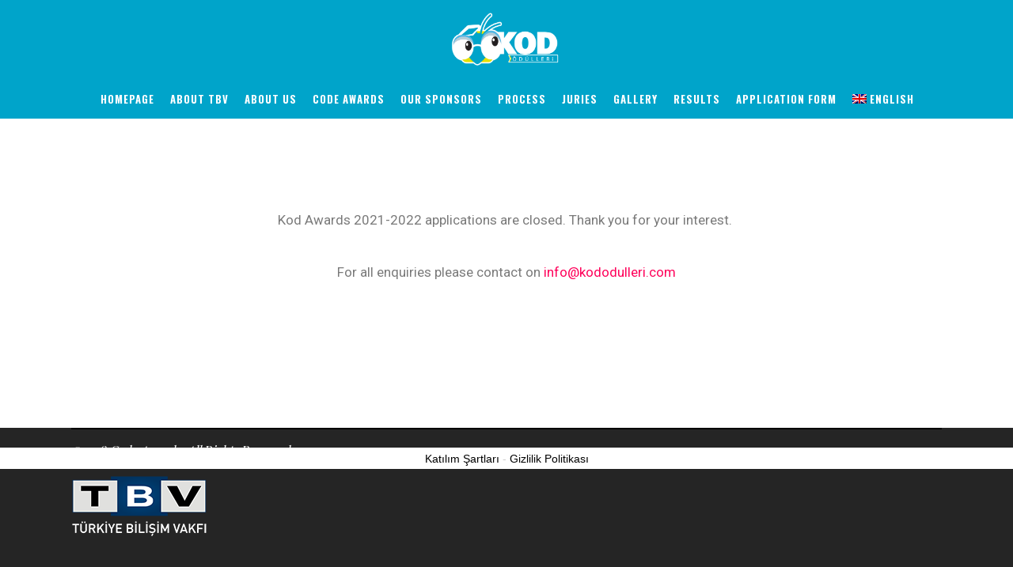

--- FILE ---
content_type: text/html; charset=UTF-8
request_url: https://www.kododulleri.com/en/application-form
body_size: 10931
content:
<!DOCTYPE html>
<html lang="en-US">
<head>
    
        <meta charset="UTF-8"/>
        <link rel="profile" href="https://gmpg.org/xfn/11" />
        <link rel="pingback" href="https://www.kododulleri.com/xmlrpc.php"/>

                <meta name="viewport" content="width=device-width,initial-scale=1,user-scalable=yes">
        <title>Application Form &#8211; Kod Ödülleri Eğitim Oyunu Geliştirme Yarışması</title>
<script type="application/javascript">var eltdCoreAjaxUrl = "https://www.kododulleri.com/wp-admin/admin-ajax.php"</script><script type="application/javascript">var ElatedAjaxUrl = "https://www.kododulleri.com/wp-admin/admin-ajax.php"</script><link rel="alternate" hreflang="en" href="https://www.kododulleri.com/en/application-form/" />
<link rel='dns-prefetch' href='//fonts.googleapis.com' />
<link rel='dns-prefetch' href='//s.w.org' />
<link rel="alternate" type="application/rss+xml" title="Kod Ödülleri Eğitim Oyunu Geliştirme Yarışması &raquo; Feed" href="https://www.kododulleri.com/en/feed/" />
<link rel="alternate" type="application/rss+xml" title="Kod Ödülleri Eğitim Oyunu Geliştirme Yarışması &raquo; Comments Feed" href="https://www.kododulleri.com/en/comments/feed/" />
		<script type="text/javascript">
			window._wpemojiSettings = {"baseUrl":"https:\/\/s.w.org\/images\/core\/emoji\/11.2.0\/72x72\/","ext":".png","svgUrl":"https:\/\/s.w.org\/images\/core\/emoji\/11.2.0\/svg\/","svgExt":".svg","source":{"concatemoji":"https:\/\/www.kododulleri.com\/wp-includes\/js\/wp-emoji-release.min.js?ver=5.1.1"}};
			!function(a,b,c){function d(a,b){var c=String.fromCharCode;l.clearRect(0,0,k.width,k.height),l.fillText(c.apply(this,a),0,0);var d=k.toDataURL();l.clearRect(0,0,k.width,k.height),l.fillText(c.apply(this,b),0,0);var e=k.toDataURL();return d===e}function e(a){var b;if(!l||!l.fillText)return!1;switch(l.textBaseline="top",l.font="600 32px Arial",a){case"flag":return!(b=d([55356,56826,55356,56819],[55356,56826,8203,55356,56819]))&&(b=d([55356,57332,56128,56423,56128,56418,56128,56421,56128,56430,56128,56423,56128,56447],[55356,57332,8203,56128,56423,8203,56128,56418,8203,56128,56421,8203,56128,56430,8203,56128,56423,8203,56128,56447]),!b);case"emoji":return b=d([55358,56760,9792,65039],[55358,56760,8203,9792,65039]),!b}return!1}function f(a){var c=b.createElement("script");c.src=a,c.defer=c.type="text/javascript",b.getElementsByTagName("head")[0].appendChild(c)}var g,h,i,j,k=b.createElement("canvas"),l=k.getContext&&k.getContext("2d");for(j=Array("flag","emoji"),c.supports={everything:!0,everythingExceptFlag:!0},i=0;i<j.length;i++)c.supports[j[i]]=e(j[i]),c.supports.everything=c.supports.everything&&c.supports[j[i]],"flag"!==j[i]&&(c.supports.everythingExceptFlag=c.supports.everythingExceptFlag&&c.supports[j[i]]);c.supports.everythingExceptFlag=c.supports.everythingExceptFlag&&!c.supports.flag,c.DOMReady=!1,c.readyCallback=function(){c.DOMReady=!0},c.supports.everything||(h=function(){c.readyCallback()},b.addEventListener?(b.addEventListener("DOMContentLoaded",h,!1),a.addEventListener("load",h,!1)):(a.attachEvent("onload",h),b.attachEvent("onreadystatechange",function(){"complete"===b.readyState&&c.readyCallback()})),g=c.source||{},g.concatemoji?f(g.concatemoji):g.wpemoji&&g.twemoji&&(f(g.twemoji),f(g.wpemoji)))}(window,document,window._wpemojiSettings);
		</script>
		<style type="text/css">
img.wp-smiley,
img.emoji {
	display: inline !important;
	border: none !important;
	box-shadow: none !important;
	height: 1em !important;
	width: 1em !important;
	margin: 0 .07em !important;
	vertical-align: -0.1em !important;
	background: none !important;
	padding: 0 !important;
}
</style>
	<style type="text/css" media="all">
.wpautoterms-footer{background-color:#ffffff;text-align:center;}
.wpautoterms-footer a{color:#000000;font-family:Arial, sans-serif;font-size:14px;}
.wpautoterms-footer .separator{color:#cccccc;font-family:Arial, sans-serif;font-size:14px;}</style>
<link rel='stylesheet' id='wp-block-library-css'  href='https://www.kododulleri.com/wp-includes/css/dist/block-library/style.min.css?ver=5.1.1' type='text/css' media='all' />
<link rel='stylesheet' id='wpautoterms_css-css'  href='https://www.kododulleri.com/wp-content/plugins/auto-terms-of-service-and-privacy-policy/css/wpautoterms.css?ver=5.1.1' type='text/css' media='all' />
<link rel='stylesheet' id='contact-form-7-css'  href='https://www.kododulleri.com/wp-content/plugins/contact-form-7/includes/css/styles.css?ver=5.1.4' type='text/css' media='all' />
<link rel='stylesheet' id='rs-plugin-settings-css'  href='https://www.kododulleri.com/wp-content/plugins/revslider/public/assets/css/settings.css?ver=5.4.8.3' type='text/css' media='all' />
<style id='rs-plugin-settings-inline-css' type='text/css'>
#rs-demo-id {}
</style>
<link rel='stylesheet' id='awake_elated_default_style-css'  href='https://www.kododulleri.com/wp-content/themes/awake/style.css?ver=5.1.1' type='text/css' media='all' />
<link rel='stylesheet' id='awake_elated_modules_plugins-css'  href='https://www.kododulleri.com/wp-content/themes/awake/assets/css/plugins.min.css?ver=5.1.1' type='text/css' media='all' />
<link rel='stylesheet' id='awake_elated_modules-css'  href='https://www.kododulleri.com/wp-content/themes/awake/assets/css/modules.min.css?ver=5.1.1' type='text/css' media='all' />
<style id='awake_elated_modules-inline-css' type='text/css'>
.page-id-12822 .slick-track img,
.page-id-12822 .eltd-portfolio-list-holder-outer.eltd-ptf-gallery article .eltd-item-image-holder img {
-webkit-box-shadow: 0px 0px 10px #bfbfbf;
box-shadow: 0px 0px 10px #bfbfbf;
}
body:not(.page-id-12822) .eltd-smooth-transition-loader {
    display:none !important;
}
@media only screen and ( max-width:768px){
	.page-id-12822 .imageBg {
		background-size:150%;
	}
	.imageBg img{
		width:60%;
	}
}


.page-template-landing-page .wpb_column{
	float:none;
}

body.page-id-535::-webkit-scrollbar,
body.page-id-1644::-webkit-scrollbar{ 
     display: none; 
}
body.page-id-535,
body.page-id-1644{
	-ms-overflow-style: none;
}
body.page-id-10358 .wpb_text_column h4 a:hover span{
 color: #ff005a!important;
}
.postid-10621 .eltd-portfolio-single-holder .eltd-portfolio-single-nav .eltd-portfolio-prev{left:30px;}
.postid-10621  .eltd-portfolio-single-holder .eltd-portfolio-single-nav .eltd-portfolio-next{right:30px;}

@media screen and (max-width: 1281px) {
   .page-id-10392 .eltd-vss-ms-section.ms-section{
           padding: 0 10% !important;
    }
}


@media screen and (max-width: 1281px)  and (min-width: 1024px){
	body.page-id-9550 .eltd-title,
    body.page-id-9550 .eltd-title .eltd-title-holder,
	body.page-id-9835 .eltd-title,
	body.page-id-9835 .eltd-title .eltd-title-holder
	{
		height: 445px !important;
		padding-top: 0 !important;
	}
}

body.page-template-landing-page .eltd-ptf-centered .eltd-portfolio-list-holder article .eltd-ptf-category-holder{
display:none;
}
.eltd-footer-top-holder{
	display:none
}
.eltd-main-menu>ul>li>a:hover{
color : #15e2f1 !important;
}
.eltd-page-header a img{
display:inline !important;
opacity:1 !important;
margin-right:4px !important;
}
.eltd-main-menu>ul>li> a.current{
color: #fff  !important;
}
</style>
<link rel='stylesheet' id='eltd_font_awesome-css'  href='https://www.kododulleri.com/wp-content/themes/awake/assets/css/font-awesome/css/font-awesome.min.css?ver=5.1.1' type='text/css' media='all' />
<link rel='stylesheet' id='eltd_font_elegant-css'  href='https://www.kododulleri.com/wp-content/themes/awake/assets/css/elegant-icons/style.min.css?ver=5.1.1' type='text/css' media='all' />
<link rel='stylesheet' id='eltd_ion_icons-css'  href='https://www.kododulleri.com/wp-content/themes/awake/assets/css/ion-icons/css/ionicons.min.css?ver=5.1.1' type='text/css' media='all' />
<link rel='stylesheet' id='eltd_linea_icons-css'  href='https://www.kododulleri.com/wp-content/themes/awake/assets/css/linea-icons/style.css?ver=5.1.1' type='text/css' media='all' />
<link rel='stylesheet' id='eltd_simple_line_icons-css'  href='https://www.kododulleri.com/wp-content/themes/awake/assets/css/simple-line-icons/simple-line-icons.css?ver=5.1.1' type='text/css' media='all' />
<link rel='stylesheet' id='eltd_dripicons-css'  href='https://www.kododulleri.com/wp-content/themes/awake/assets/css/dripicons/dripicons.css?ver=5.1.1' type='text/css' media='all' />
<link rel='stylesheet' id='eltd_linear_icons-css'  href='https://www.kododulleri.com/wp-content/themes/awake/assets/css/linear-icons/style.css?ver=5.1.1' type='text/css' media='all' />
<link rel='stylesheet' id='awake_elated_blog-css'  href='https://www.kododulleri.com/wp-content/themes/awake/assets/css/blog.min.css?ver=5.1.1' type='text/css' media='all' />
<link rel='stylesheet' id='mediaelement-css'  href='https://www.kododulleri.com/wp-includes/js/mediaelement/mediaelementplayer-legacy.min.css?ver=4.2.6-78496d1' type='text/css' media='all' />
<link rel='stylesheet' id='wp-mediaelement-css'  href='https://www.kododulleri.com/wp-includes/js/mediaelement/wp-mediaelement.min.css?ver=5.1.1' type='text/css' media='all' />
<link rel='stylesheet' id='awake_elated_modules_responsive-css'  href='https://www.kododulleri.com/wp-content/themes/awake/assets/css/modules-responsive.min.css?ver=5.1.1' type='text/css' media='all' />
<link rel='stylesheet' id='awake_elated_blog_responsive-css'  href='https://www.kododulleri.com/wp-content/themes/awake/assets/css/blog-responsive.min.css?ver=5.1.1' type='text/css' media='all' />
<link rel='stylesheet' id='awake_elated_style_dynamic_responsive-css'  href='https://www.kododulleri.com/wp-content/themes/awake/assets/css/style_dynamic_responsive.css?ver=1598609300' type='text/css' media='all' />
<link rel='stylesheet' id='awake_elated_style_dynamic-css'  href='https://www.kododulleri.com/wp-content/themes/awake/assets/css/style_dynamic.css?ver=1598609300' type='text/css' media='all' />
<link rel='stylesheet' id='awake_elated_google_fonts-css'  href='https://fonts.googleapis.com/css?family=Roboto%3A100%2C300%2C400%2C400i%2C500%2C700%2C700i%2C900%2C900i%7CPlayfair+Display%3A100%2C300%2C400%2C400i%2C500%2C700%2C700i%2C900%2C900i%7COswald%3A100%2C300%2C400%2C400i%2C500%2C700%2C700i%2C900%2C900i&#038;subset=latin-ext&#038;ver=1.0.0' type='text/css' media='all' />
<link rel='stylesheet' id='elementor-icons-css'  href='https://www.kododulleri.com/wp-content/plugins/elementor/assets/lib/eicons/css/elementor-icons.min.css?ver=5.5.0' type='text/css' media='all' />
<link rel='stylesheet' id='elementor-animations-css'  href='https://www.kododulleri.com/wp-content/plugins/elementor/assets/lib/animations/animations.min.css?ver=2.8.4' type='text/css' media='all' />
<link rel='stylesheet' id='elementor-frontend-css'  href='https://www.kododulleri.com/wp-content/plugins/elementor/assets/css/frontend.min.css?ver=2.8.4' type='text/css' media='all' />
<link rel='stylesheet' id='elementor-global-css'  href='https://www.kododulleri.com/wp-content/uploads/elementor/css/global.css?ver=1579524777' type='text/css' media='all' />
<link rel='stylesheet' id='elementor-post-13837-css'  href='https://www.kododulleri.com/wp-content/uploads/elementor/css/post-13837.css?ver=1632135664' type='text/css' media='all' />
<link rel='stylesheet' id='google-fonts-1-css'  href='https://fonts.googleapis.com/css?family=Roboto%3A100%2C100italic%2C200%2C200italic%2C300%2C300italic%2C400%2C400italic%2C500%2C500italic%2C600%2C600italic%2C700%2C700italic%2C800%2C800italic%2C900%2C900italic%7CRoboto+Slab%3A100%2C100italic%2C200%2C200italic%2C300%2C300italic%2C400%2C400italic%2C500%2C500italic%2C600%2C600italic%2C700%2C700italic%2C800%2C800italic%2C900%2C900italic&#038;ver=5.1.1' type='text/css' media='all' />
<script type='text/javascript' src='https://www.kododulleri.com/wp-includes/js/jquery/jquery.js?ver=1.12.4'></script>
<script type='text/javascript' src='https://www.kododulleri.com/wp-includes/js/jquery/jquery-migrate.min.js?ver=1.4.1'></script>
<script type='text/javascript' src='https://www.kododulleri.com/wp-content/plugins/revslider/public/assets/js/jquery.themepunch.tools.min.js?ver=5.4.8.3'></script>
<script type='text/javascript' src='https://www.kododulleri.com/wp-content/plugins/revslider/public/assets/js/jquery.themepunch.revolution.min.js?ver=5.4.8.3'></script>
<script type='text/javascript'>
var mejsL10n = {"language":"en","strings":{"mejs.install-flash":"You are using a browser that does not have Flash player enabled or installed. Please turn on your Flash player plugin or download the latest version from https:\/\/get.adobe.com\/flashplayer\/","mejs.fullscreen-off":"Turn off Fullscreen","mejs.fullscreen-on":"Go Fullscreen","mejs.download-video":"Download Video","mejs.fullscreen":"Fullscreen","mejs.time-jump-forward":["Jump forward 1 second","Jump forward %1 seconds"],"mejs.loop":"Toggle Loop","mejs.play":"Play","mejs.pause":"Pause","mejs.close":"Close","mejs.time-slider":"Time Slider","mejs.time-help-text":"Use Left\/Right Arrow keys to advance one second, Up\/Down arrows to advance ten seconds.","mejs.time-skip-back":["Skip back 1 second","Skip back %1 seconds"],"mejs.captions-subtitles":"Captions\/Subtitles","mejs.captions-chapters":"Chapters","mejs.none":"None","mejs.mute-toggle":"Mute Toggle","mejs.volume-help-text":"Use Up\/Down Arrow keys to increase or decrease volume.","mejs.unmute":"Unmute","mejs.mute":"Mute","mejs.volume-slider":"Volume Slider","mejs.video-player":"Video Player","mejs.audio-player":"Audio Player","mejs.ad-skip":"Skip ad","mejs.ad-skip-info":["Skip in 1 second","Skip in %1 seconds"],"mejs.source-chooser":"Source Chooser","mejs.stop":"Stop","mejs.speed-rate":"Speed Rate","mejs.live-broadcast":"Live Broadcast","mejs.afrikaans":"Afrikaans","mejs.albanian":"Albanian","mejs.arabic":"Arabic","mejs.belarusian":"Belarusian","mejs.bulgarian":"Bulgarian","mejs.catalan":"Catalan","mejs.chinese":"Chinese","mejs.chinese-simplified":"Chinese (Simplified)","mejs.chinese-traditional":"Chinese (Traditional)","mejs.croatian":"Croatian","mejs.czech":"Czech","mejs.danish":"Danish","mejs.dutch":"Dutch","mejs.english":"English","mejs.estonian":"Estonian","mejs.filipino":"Filipino","mejs.finnish":"Finnish","mejs.french":"French","mejs.galician":"Galician","mejs.german":"German","mejs.greek":"Greek","mejs.haitian-creole":"Haitian Creole","mejs.hebrew":"Hebrew","mejs.hindi":"Hindi","mejs.hungarian":"Hungarian","mejs.icelandic":"Icelandic","mejs.indonesian":"Indonesian","mejs.irish":"Irish","mejs.italian":"Italian","mejs.japanese":"Japanese","mejs.korean":"Korean","mejs.latvian":"Latvian","mejs.lithuanian":"Lithuanian","mejs.macedonian":"Macedonian","mejs.malay":"Malay","mejs.maltese":"Maltese","mejs.norwegian":"Norwegian","mejs.persian":"Persian","mejs.polish":"Polish","mejs.portuguese":"Portuguese","mejs.romanian":"Romanian","mejs.russian":"Russian","mejs.serbian":"Serbian","mejs.slovak":"Slovak","mejs.slovenian":"Slovenian","mejs.spanish":"Spanish","mejs.swahili":"Swahili","mejs.swedish":"Swedish","mejs.tagalog":"Tagalog","mejs.thai":"Thai","mejs.turkish":"Turkish","mejs.ukrainian":"Ukrainian","mejs.vietnamese":"Vietnamese","mejs.welsh":"Welsh","mejs.yiddish":"Yiddish"}};
</script>
<script type='text/javascript' src='https://www.kododulleri.com/wp-includes/js/mediaelement/mediaelement-and-player.min.js?ver=4.2.6-78496d1'></script>
<script type='text/javascript' src='https://www.kododulleri.com/wp-includes/js/mediaelement/mediaelement-migrate.min.js?ver=5.1.1'></script>
<script type='text/javascript'>
/* <![CDATA[ */
var _wpmejsSettings = {"pluginPath":"\/wp-includes\/js\/mediaelement\/","classPrefix":"mejs-","stretching":"responsive"};
/* ]]> */
</script>
<link rel='https://api.w.org/' href='https://www.kododulleri.com/wp-json/' />
<link rel="EditURI" type="application/rsd+xml" title="RSD" href="https://www.kododulleri.com/xmlrpc.php?rsd" />
<link rel="wlwmanifest" type="application/wlwmanifest+xml" href="https://www.kododulleri.com/wp-includes/wlwmanifest.xml" /> 
<meta name="generator" content="WordPress 5.1.1" />
<link rel="canonical" href="https://www.kododulleri.com/en/application-form/" />
<link rel='shortlink' href='https://www.kododulleri.com/en/?p=13837' />
<link rel="alternate" type="application/json+oembed" href="https://www.kododulleri.com/wp-json/oembed/1.0/embed?url=https%3A%2F%2Fwww.kododulleri.com%2Fen%2Fapplication-form%2F" />
<link rel="alternate" type="text/xml+oembed" href="https://www.kododulleri.com/wp-json/oembed/1.0/embed?url=https%3A%2F%2Fwww.kododulleri.com%2Fen%2Fapplication-form%2F&#038;format=xml" />
<meta name="generator" content="WPML ver:4.2.5 stt:1,53;" />
<meta name="generator" content="Powered by Slider Revolution 5.4.8.3 - responsive, Mobile-Friendly Slider Plugin for WordPress with comfortable drag and drop interface." />
<link rel="icon" href="https://www.kododulleri.com/wp-content/uploads/2019/06/cropped-yeniLogoBeyasz-1-32x32.png" sizes="32x32" />
<link rel="icon" href="https://www.kododulleri.com/wp-content/uploads/2019/06/cropped-yeniLogoBeyasz-1-192x192.png" sizes="192x192" />
<link rel="apple-touch-icon-precomposed" href="https://www.kododulleri.com/wp-content/uploads/2019/06/cropped-yeniLogoBeyasz-1-180x180.png" />
<meta name="msapplication-TileImage" content="https://www.kododulleri.com/wp-content/uploads/2019/06/cropped-yeniLogoBeyasz-1-270x270.png" />
<script type="text/javascript">function setREVStartSize(e){									
						try{ e.c=jQuery(e.c);var i=jQuery(window).width(),t=9999,r=0,n=0,l=0,f=0,s=0,h=0;
							if(e.responsiveLevels&&(jQuery.each(e.responsiveLevels,function(e,f){f>i&&(t=r=f,l=e),i>f&&f>r&&(r=f,n=e)}),t>r&&(l=n)),f=e.gridheight[l]||e.gridheight[0]||e.gridheight,s=e.gridwidth[l]||e.gridwidth[0]||e.gridwidth,h=i/s,h=h>1?1:h,f=Math.round(h*f),"fullscreen"==e.sliderLayout){var u=(e.c.width(),jQuery(window).height());if(void 0!=e.fullScreenOffsetContainer){var c=e.fullScreenOffsetContainer.split(",");if (c) jQuery.each(c,function(e,i){u=jQuery(i).length>0?u-jQuery(i).outerHeight(!0):u}),e.fullScreenOffset.split("%").length>1&&void 0!=e.fullScreenOffset&&e.fullScreenOffset.length>0?u-=jQuery(window).height()*parseInt(e.fullScreenOffset,0)/100:void 0!=e.fullScreenOffset&&e.fullScreenOffset.length>0&&(u-=parseInt(e.fullScreenOffset,0))}f=u}else void 0!=e.minHeight&&f<e.minHeight&&(f=e.minHeight);e.c.closest(".rev_slider_wrapper").css({height:f})					
						}catch(d){console.log("Failure at Presize of Slider:"+d)}						
					};</script>
		<style type="text/css" id="wp-custom-css">
			

.eltd-vertical-align-containers .eltd-position-center {
    z-index: 10;
}


.eltd-content .eltd-content-inner>.eltd-container>.eltd-container-inner, .eltd-content .eltd-content-inner>.eltd-full-width>.eltd-full-width-inner {
    padding: 0 0;
}

.eltd-header-simple .eltd-page-header.eltd-header-in-grid .eltd-logo-area>.eltd-grid, .eltd-header-simple .eltd-page-header.eltd-header-in-grid .eltd-menu-area>.eltd-grid, .eltd-header-simple .eltd-page-header.eltd-header-out-grid .eltd-logo-area, .eltd-header-simple .eltd-page-header.eltd-header-out-grid .eltd-menu-area {
     background-color: transparent;
}

@media screen and (max-width: 1400px) and (min-width: 1020px) {
  .eltd-header-compound .eltd-page-header .eltd-menu-area .eltd-main-menu>ul>li>a .item_inner, .eltd-header-simple .eltd-page-header .eltd-menu-area .eltd-main-menu>ul>li>a .item_inner {
    padding: 0 10px;
}
	
	.eltd-main-menu>ul>li>a, .eltd-main-menu>ul>li>a span.item_inner {
    font-size: 13px;
}
}		</style>
		</head>

<body class="page-template-default page page-id-13837 eltd-core-1.2.1 awake-ver-1.4.1 eltd-smooth-scroll eltd-smooth-page-transitions eltd-mimic-ajax eltd-grid-1200 eltd-blog-installed eltd-default-style eltd-fade-push-text-top eltd-header-simple eltd-fixed-on-scroll eltd-default-mobile-header eltd-sticky-up-mobile-header eltd-menu-item-first-level-bg-color eltd-dropdown-slide-from-left eltd- eltd-fullscreen-search eltd-search-fade eltd-side-menu-slide-from-right elementor-default elementor-page elementor-page-13837">
<section class="eltd-side-menu right">
		<div class="eltd-close-side-menu-holder">
		<div class="eltd-close-side-menu-holder-inner">
			<a href="#" target="_self" class="eltd-close-side-menu">
				<span class="lnr lnr-cross"></span>
			</a>
		</div>
	</div>
	<div id="text-26" class="widget eltd-sidearea-widget widget_text">			<div class="textwidget"></div>
		</div><div id="text-27" class="widget eltd-sidearea-widget widget_text">			<div class="textwidget"></div>
		</div><div id="text-29" class="widget eltd-sidearea-widget widget_text">			<div class="textwidget"></div>
		</div></section><section class="eltd-panel-area">
    <div class="eltd-container">
        <div class="eltd-container-inner">
            <div class="eltd-close-panel-holder">
                <div class="eltd-close-panel-holder-inner">
                    <a href="#" target="_self" class="eltd-close-panel">
                        <span class="lnr lnr-cross"></span>
                    </a>
                </div>
            </div>
            <div id="eltd_portfolio_list_widget-2" class="widget widget_eltd_portfolio_list_widget eltd-panel-area-widget"><h6 class="eltd-panel-area-widget-title"></h6>Sorry, no posts matched your criteria.<div class = "eltd-portfolio-list-wrapper clearfix"><div class = "eltd-portfolio-list-holder-outer eltd-ptf-standard eltd-ptf-large-spacing eltd-ptf-disable-like eltd-ptf-four-columns eltd-no-appear-effect" data-next-page= "2" data-type= "standard" data-shader-background-style= "common_background_color" data-columns= "four" data-grid-size= "three" data-order-by= "date" data-order= "DESC" data-show-excerpt= "no" data-show-excerpt-on-hover= "no" data-image-size= "full" data-filter= "no" data-filter-order-by= "name" data-category= "infinite" data-title-tag= "h5" data-max-num-pages = 0><div class = "eltd-portfolio-list-holder clearfix" ><p></p></div></div></div></div>        </div>
    </div>
</section><div class="eltd-smooth-transition-loader eltd-mimic-ajax">
    <div class="eltd-st-loader">
        <div class="eltd-st-loader1">
            <div class="eltd-square"><div class="eltd-line"></div><div class="eltd-line"></div><div class="eltd-line"></div><div class="eltd-line"></div></div>        </div>
    </div>
</div>
<div class="eltd-wrapper">
    <div class="eltd-wrapper-inner">
        <div class="eltd-fullscreen-search-holder">
	<div class="eltd-fullscreen-search-close-container">
		<div class="eltd-search-close-holder">
			<a class="eltd-fullscreen-search-close" href="javascript:void(0)">
				<span aria-hidden="true" class="eltd-icon-font-elegant icon_close " ></span>			</a>
		</div>
	</div>
	<div class="eltd-fullscreen-search-table">
		<div class="eltd-fullscreen-search-cell">
			<div class="eltd-fullscreen-search-inner">
				<form action="https://www.kododulleri.com/en/" class="eltd-fullscreen-search-form" method="get">
					<div class="eltd-form-holder">
						<span class="eltd-search-label">Search</span>
						<div class="eltd-field-holder">
							<input type="text"  name="s" class="eltd-search-field" autocomplete="off" />
							<div class="eltd-line"></div>
						</div>
						<input type="submit" class="eltd-search-submit" value="&#x55;" />
					</div>
				</form>
			</div>
		</div>
	</div>
</div>    <header class="eltd-page-header eltd-header-out-grid">
        <div class="eltd-logo-area" style="background-color:rgba(0, 164, 202, 1)">
                            <div class="eltd-vertical-align-containers">
                    <div class="eltd-position-left">
                        <div class="eltd-position-left-inner">
                            <div class="eltd-left-from-menu-widget-holder">
                                                            </div>
                        </div>
                    </div>
                    <div class="eltd-position-center">
                        <div class="eltd-position-center-inner">
                            
<div class="eltd-logo-wrapper">
    <a href="https://www.kododulleri.com/en/" style="height: 225px;">
        <img class="eltd-normal-logo" src="https://www.kododulleri.com/wp-content/uploads/2019/07/KOD-Beyaz.png" alt="Logo"/>
                    </a>
</div>

                        </div>
                    </div>
                    <div class="eltd-position-right">
                        <div class="eltd-position-right-inner">
                                                            <div id="text_icl-3" class="widget widget_text_icl eltd-right-from-main-menu-widget">		<div class="textwidget"></div>
		</div>                                                    </div>
                    </div>
                </div>                </div>
        <div class="eltd-menu-area" style="background-color:rgba(0, 164, 202, 1)">
                            <div class="eltd-vertical-align-containers">

                    <div class="eltd-position-center">
                        <div class="eltd-position-center-inner">
                            
<nav class="eltd-main-menu eltd-drop-down eltd-default-nav">
    <ul id="menu-ko-new-menu-ingilizce" class="clearfix"><li id="nav-menu-item-13886" class="menu-item menu-item-type-custom menu-item-object-custom  narrow"><a href="/en" class=""><span class="item_outer"><span class="item_inner"><span class="menu_icon_wrapper"></span><span class="item_text">HOMEPAGE</span></span><span class="plus"></span></span></a></li>
<li id="nav-menu-item-13887" class="menu-item menu-item-type-custom menu-item-object-custom  narrow"><a href="/en/about-tbv" class=""><span class="item_outer"><span class="item_inner"><span class="menu_icon_wrapper"></span><span class="item_text">ABOUT TBV</span></span><span class="plus"></span></span></a></li>
<li id="nav-menu-item-13888" class="menu-item menu-item-type-custom menu-item-object-custom  narrow"><a href="/en/#about" class=""><span class="item_outer"><span class="item_inner"><span class="menu_icon_wrapper"></span><span class="item_text">ABOUT US</span></span><span class="plus"></span></span></a></li>
<li id="nav-menu-item-13889" class="menu-item menu-item-type-custom menu-item-object-custom  narrow"><a href="/en/#prize" class=""><span class="item_outer"><span class="item_inner"><span class="menu_icon_wrapper"></span><span class="item_text">CODE AWARDS</span></span><span class="plus"></span></span></a></li>
<li id="nav-menu-item-13890" class="menu-item menu-item-type-custom menu-item-object-custom  narrow"><a href="/en/#sponsor" class=""><span class="item_outer"><span class="item_inner"><span class="menu_icon_wrapper"></span><span class="item_text">OUR SPONSORS</span></span><span class="plus"></span></span></a></li>
<li id="nav-menu-item-13891" class="menu-item menu-item-type-custom menu-item-object-custom  narrow"><a href="/en/#process" class=""><span class="item_outer"><span class="item_inner"><span class="menu_icon_wrapper"></span><span class="item_text">PROCESS</span></span><span class="plus"></span></span></a></li>
<li id="nav-menu-item-13892" class="menu-item menu-item-type-custom menu-item-object-custom  narrow"><a href="/en/#jury" class=""><span class="item_outer"><span class="item_inner"><span class="menu_icon_wrapper"></span><span class="item_text">JURIES</span></span><span class="plus"></span></span></a></li>
<li id="nav-menu-item-13893" class="menu-item menu-item-type-custom menu-item-object-custom  narrow"><a href="/en/gallery/" class=""><span class="item_outer"><span class="item_inner"><span class="menu_icon_wrapper"></span><span class="item_text">GALLERY</span></span><span class="plus"></span></span></a></li>
<li id="nav-menu-item-14415" class="menu-item menu-item-type-custom menu-item-object-custom menu-item-has-children  has_sub narrow"><a href="" class=""><span class="item_outer"><span class="item_inner"><span class="menu_icon_wrapper"></span><span class="item_text">RESULTS</span></span><span class="plus"><span aria-hidden="true" class="arrow_carrot-down"></span></span></span></a>
<div class="second"><div class="inner"><ul>
	<li id="nav-menu-item-14590" class="menu-item menu-item-type-post_type menu-item-object-page "><a href="https://www.kododulleri.com/en/2019-2020/" class=""><span class="item_outer"><span class="item_inner"><span class="menu_icon_wrapper"></span><span class="item_text">2019-2020</span></span><span class="plus"></span></span></a></li>
	<li id="nav-menu-item-14440" class="menu-item menu-item-type-post_type menu-item-object-page "><a href="https://www.kododulleri.com/en/2018-2/" class=""><span class="item_outer"><span class="item_inner"><span class="menu_icon_wrapper"></span><span class="item_text">2018</span></span><span class="plus"></span></span></a></li>
	<li id="nav-menu-item-14350" class="menu-item menu-item-type-post_type menu-item-object-page "><a href="https://www.kododulleri.com/en/2017-2/" class=""><span class="item_outer"><span class="item_inner"><span class="menu_icon_wrapper"></span><span class="item_text">2017</span></span><span class="plus"></span></span></a></li>
</ul></div></div>
</li>
<li id="nav-menu-item-13895" class="menu-item menu-item-type-custom menu-item-object-custom current-menu-item eltd-active-item narrow"><a href="/en/application-form" class=" current "><span class="item_outer"><span class="item_inner"><span class="menu_icon_wrapper"></span><span class="item_text">APPLICATION FORM</span></span><span class="plus"></span></span></a></li>
<li id="nav-menu-item-wpml-ls-458-en" class="menu-item wpml-ls-slot-458 wpml-ls-item wpml-ls-item-en wpml-ls-current-language wpml-ls-menu-item wpml-ls-first-item menu-item-type-wpml_ls_menu_item menu-item-object-wpml_ls_menu_item menu-item-has-children  has_sub narrow"><a title="English" href="https://www.kododulleri.com/en/application-form/" class=""><span class="item_outer"><span class="item_inner"><span class="menu_icon_wrapper"></span><span class="item_text"><img class="wpml-ls-flag" src="https://www.kododulleri.com/wp-content/plugins/sitepress-multilingual-cms/res/flags/en.png" alt="en" title="English"><span class="wpml-ls-display">English</span></span></span><span class="plus"><span aria-hidden="true" class="arrow_carrot-down"></span></span></span></a>
<div class="second"><div class="inner"><ul>
	<li id="nav-menu-item-wpml-ls-458-tr" class="menu-item wpml-ls-slot-458 wpml-ls-item wpml-ls-item-tr wpml-ls-menu-item wpml-ls-last-item menu-item-type-wpml_ls_menu_item menu-item-object-wpml_ls_menu_item "><a title="Turkish" href="https://www.kododulleri.com" class=""><span class="item_outer"><span class="item_inner"><span class="menu_icon_wrapper"></span><span class="item_text"><img class="wpml-ls-flag" src="https://www.kododulleri.com/wp-content/plugins/sitepress-multilingual-cms/res/flags/tr.png" alt="tr" title="Türkçe"><span class="wpml-ls-display">Turkish</span></span></span><span class="plus"></span></span></a></li>
</ul></div></div>
</li>
</ul></nav>

                        </div>
                    </div>

                </div>
                        </div>

            </header>


<header class="eltd-mobile-header">
    <div class="eltd-mobile-header-inner">
                <div class="eltd-mobile-header-holder">
            <div class="eltd-grid">
                <div class="eltd-vertical-align-containers">
                                            <div class="eltd-mobile-menu-opener">
                            <a href="javascript:void(0)">
                    <span class="eltd-mobile-opener-icon-holder">
                        <i class="eltd-icon-font-awesome fa fa-bars " ></i>                    </span>
                            </a>
                        </div>
                                                                <div class="eltd-position-center">
                            <div class="eltd-position-center-inner">
                                
<div class="eltd-mobile-logo-wrapper">
    <a href="https://www.kododulleri.com/en/" style="height: 63px">
        <img src="https://www.kododulleri.com/wp-content/uploads/2019/06/yeniLogoBeyasz-1.png" alt="Mobile Logo"/>
    </a>
</div>

                            </div>
                        </div>
                                        <div class="eltd-position-right">
                        <div class="eltd-position-right-inner">
                                                    </div>
                    </div>
                </div> <!-- close .eltd-vertical-align-containers -->
            </div>
        </div>
        
<nav class="eltd-mobile-nav">
    <div class="eltd-grid">
		<ul id="menu-ko-new-menu-ingilizce-1" class=""><li id="mobile-menu-item-13886" class="menu-item menu-item-type-custom menu-item-object-custom "><a href="/en" class=""><span>HOMEPAGE</span></a></li>
<li id="mobile-menu-item-13887" class="menu-item menu-item-type-custom menu-item-object-custom "><a href="/en/about-tbv" class=""><span>ABOUT TBV</span></a></li>
<li id="mobile-menu-item-13888" class="menu-item menu-item-type-custom menu-item-object-custom "><a href="/en/#about" class=""><span>ABOUT US</span></a></li>
<li id="mobile-menu-item-13889" class="menu-item menu-item-type-custom menu-item-object-custom "><a href="/en/#prize" class=""><span>CODE AWARDS</span></a></li>
<li id="mobile-menu-item-13890" class="menu-item menu-item-type-custom menu-item-object-custom "><a href="/en/#sponsor" class=""><span>OUR SPONSORS</span></a></li>
<li id="mobile-menu-item-13891" class="menu-item menu-item-type-custom menu-item-object-custom "><a href="/en/#process" class=""><span>PROCESS</span></a></li>
<li id="mobile-menu-item-13892" class="menu-item menu-item-type-custom menu-item-object-custom "><a href="/en/#jury" class=""><span>JURIES</span></a></li>
<li id="mobile-menu-item-13893" class="menu-item menu-item-type-custom menu-item-object-custom "><a href="/en/gallery/" class=""><span>GALLERY</span></a></li>
<li id="mobile-menu-item-14415" class="menu-item menu-item-type-custom menu-item-object-custom menu-item-has-children  has_sub"><a href="" class=""><span>RESULTS</span></a><span class="mobile_arrow"><i class="eltd-sub-arrow fa fa-angle-right"></i><i class="fa fa-angle-down"></i></span>
<ul class="sub_menu">
	<li id="mobile-menu-item-14590" class="menu-item menu-item-type-post_type menu-item-object-page "><a href="https://www.kododulleri.com/en/2019-2020/" class=""><span>2019-2020</span></a></li>
	<li id="mobile-menu-item-14440" class="menu-item menu-item-type-post_type menu-item-object-page "><a href="https://www.kododulleri.com/en/2018-2/" class=""><span>2018</span></a></li>
	<li id="mobile-menu-item-14350" class="menu-item menu-item-type-post_type menu-item-object-page "><a href="https://www.kododulleri.com/en/2017-2/" class=""><span>2017</span></a></li>
</ul>
</li>
<li id="mobile-menu-item-13895" class="menu-item menu-item-type-custom menu-item-object-custom current-menu-item eltd-active-item"><a href="/en/application-form" class=" current "><span>APPLICATION FORM</span></a></li>
<li id="mobile-menu-item-wpml-ls-458-en" class="menu-item wpml-ls-slot-458 wpml-ls-item wpml-ls-item-en wpml-ls-current-language wpml-ls-menu-item wpml-ls-first-item menu-item-type-wpml_ls_menu_item menu-item-object-wpml_ls_menu_item menu-item-has-children  has_sub"><a title="English" href="https://www.kododulleri.com/en/application-form/" class=""><span><img class="wpml-ls-flag" src="https://www.kododulleri.com/wp-content/plugins/sitepress-multilingual-cms/res/flags/en.png" alt="en" title="English"><span class="wpml-ls-display">English</span></span></a><span class="mobile_arrow"><i class="eltd-sub-arrow fa fa-angle-right"></i><i class="fa fa-angle-down"></i></span>
<ul class="sub_menu">
	<li id="mobile-menu-item-wpml-ls-458-tr" class="menu-item wpml-ls-slot-458 wpml-ls-item wpml-ls-item-tr wpml-ls-menu-item wpml-ls-last-item menu-item-type-wpml_ls_menu_item menu-item-object-wpml_ls_menu_item "><a title="Turkish" href="https://www.kododulleri.com" class=""><span><img class="wpml-ls-flag" src="https://www.kododulleri.com/wp-content/plugins/sitepress-multilingual-cms/res/flags/tr.png" alt="tr" title="Türkçe"><span class="wpml-ls-display">Turkish</span></span></a></li>
</ul>
</li>
</ul>    </div>
</nav>

    </div>
</header> <!-- close .eltd-mobile-header -->


                    <a id='eltd-back-to-top'  href='#'>

                <span class="eltd-back-to-top-text">
                    TOP                </span>

                <span class="eltd-back-to-top-caret">
                </span>

            </a>
        <div class="eltd-fullscreen-menu-holder-outer">
	<div class="eltd-fullscreen-menu-holder">
		<div class="eltd-fullscreen-menu-holder-inner">
			<nav class="eltd-fullscreen-menu">
	</nav>		</div>
	</div>
</div>
        <div class="eltd-content" >
                        <div class="eltd-meta">
                
        <div class="eltd-seo-title">Application Form &#8211; Kod Ödülleri Eğitim Oyunu Geliştirme Yarışması</div>

                        <span id="eltd-page-id">13837</span>
                <div class="eltd-body-classes">page-template-default,page,page-id-13837,eltd-core-1.2.1,awake-ver-1.4.1,eltd-smooth-scroll,eltd-smooth-page-transitions,eltd-mimic-ajax,eltd-grid-1200,eltd-blog-installed,eltd-default-style,eltd-fade-push-text-top,eltd-header-simple,eltd-fixed-on-scroll,eltd-default-mobile-header,eltd-sticky-up-mobile-header,eltd-menu-item-first-level-bg-color,eltd-dropdown-slide-from-left,eltd-,eltd-fullscreen-search eltd-search-fade,eltd-side-menu-slide-from-right,elementor-default,elementor-page elementor-page-13837</div>
            </div>
                        <div class="eltd-content-inner">	<div class="eltd-container">
				<div class="eltd-container-inner clearfix">
														<div data-elementor-type="wp-post" data-elementor-id="13837" class="elementor elementor-13837" data-elementor-settings="[]">
			<div class="elementor-inner">
				<div class="elementor-section-wrap">
							<section class="elementor-element elementor-element-316bef30 elementor-section-boxed elementor-section-height-default elementor-section-height-default elementor-section elementor-top-section" data-id="316bef30" data-element_type="section">
						<div class="elementor-container elementor-column-gap-default">
				<div class="elementor-row">
				<div class="elementor-element elementor-element-4711a3fb elementor-column elementor-col-100 elementor-top-column" data-id="4711a3fb" data-element_type="column">
			<div class="elementor-column-wrap  elementor-element-populated">
					<div class="elementor-widget-wrap">
				<div class="elementor-element elementor-element-ba8f9d6 elementor-widget elementor-widget-spacer" data-id="ba8f9d6" data-element_type="widget" data-widget_type="spacer.default">
				<div class="elementor-widget-container">
					<div class="elementor-spacer">
			<div class="elementor-spacer-inner"></div>
		</div>
				</div>
				</div>
						</div>
			</div>
		</div>
						</div>
			</div>
		</section>
				<section class="elementor-element elementor-element-b4f7603 elementor-section-boxed elementor-section-height-default elementor-section-height-default elementor-section elementor-top-section" data-id="b4f7603" data-element_type="section">
						<div class="elementor-container elementor-column-gap-default">
				<div class="elementor-row">
				<div class="elementor-element elementor-element-46b73ed elementor-column elementor-col-100 elementor-top-column" data-id="46b73ed" data-element_type="column">
			<div class="elementor-column-wrap  elementor-element-populated">
					<div class="elementor-widget-wrap">
				<div class="elementor-element elementor-element-b1ddd5c elementor-widget elementor-widget-text-editor" data-id="b1ddd5c" data-element_type="widget" data-widget_type="text-editor.default">
				<div class="elementor-widget-container">
					<div class="elementor-text-editor elementor-clearfix"><p>Kod Awards 2021-2022 applications are closed. Thank you for your interest. </p></div>
				</div>
				</div>
				<div class="elementor-element elementor-element-961c399 elementor-widget elementor-widget-text-editor" data-id="961c399" data-element_type="widget" data-widget_type="text-editor.default">
				<div class="elementor-widget-container">
					<div class="elementor-text-editor elementor-clearfix"><p>For all enquiries please contact on&nbsp;<a href="/cdn-cgi/l/email-protection#50393e363f103b3f343f34253c3c3522397e333f3d" target="_blank"><span class="__cf_email__" data-cfemail="2e474048416e45414a414a5b42424b5c47004d4143">[email&#160;protected]</span></a></p></div>
				</div>
				</div>
						</div>
			</div>
		</div>
						</div>
			</div>
		</section>
						</div>
			</div>
		</div>
																			</div>
			</div>


</div> <!-- close div.content_inner -->
</div>  <!-- close div.content -->

<footer class="eltd-footer-uncover" style="background-image: url(http://localhost/kod512/wp-content/uploads/2017/01/footer-backimg2.jpg)">
	<div class="eltd-footer-inner clearfix">

		<div class="eltd-footer-bottom-holder">
	<div class="eltd-footer-bottom-holder-inner">
				<div class="eltd-container">
			<div class="eltd-container-inner">

				<div class="eltd-two-columns-50-50 clearfix">
	<div class="eltd-two-columns-50-50-inner">
		<div class="eltd-column">
			<div class="eltd-column-inner">
				<div id="media_image-3" class="widget eltd-footer-bottom-left widget_media_image"><h6 class="eltd-footer-widget-title">@2018 Code Awards. All Rights Reserved</h6><a href="http://www.tbv.org.tr/"><img width="172" height="77" src="https://www.kododulleri.com/wp-content/uploads/2019/06/logo-1.png" class="image wp-image-13786  attachment-full size-full" alt="" style="max-width: 100%; height: auto;" /></a></div>			</div>
		</div>
		<div class="eltd-column">
			<div class="eltd-column-inner">
				<div id="eltd_social_icon_widget-30" class="widget eltd-footer-bottom-left widget_eltd_social_icon_widget">
    <span class="eltd-icon-shortcode normal" style="margin: 0 26px 0 0" data-hover-color="#ffffff" data-color="#ff005a">
                    <a class="" href="https://www.instagram.com" target="_blank">
        
        <span aria-hidden="true" class="eltd-icon-font-elegant social_instagram eltd-icon-element" style="color: #ff005a;font-size:15px" ></span>
                    </a>
            </span>

</div><div id="eltd_social_icon_widget-31" class="widget eltd-footer-bottom-left widget_eltd_social_icon_widget">
    <span class="eltd-icon-shortcode normal" style="margin: 0 26px 0 0" data-hover-color="#ffffff" data-color="#ff005a">
                    <a class="" href="https://www.twitter.com" target="_blank">
        
        <span aria-hidden="true" class="eltd-icon-font-elegant social_twitter eltd-icon-element" style="color: #ff005a;font-size:15px" ></span>
                    </a>
            </span>

</div><div id="eltd_social_icon_widget-32" class="widget eltd-footer-bottom-left widget_eltd_social_icon_widget">
    <span class="eltd-icon-shortcode normal" style="margin: 0 26px 0 0" data-hover-color="#ffffff" data-color="#ff005a">
                    <a class="" href="https://www.pinterest.com" target="_blank">
        
        <span aria-hidden="true" class="eltd-icon-font-elegant social_pinterest eltd-icon-element" style="color: #ff005a;font-size:15px" ></span>
                    </a>
            </span>

</div><div id="eltd_social_icon_widget-33" class="widget eltd-footer-bottom-left widget_eltd_social_icon_widget">
    <span class="eltd-icon-shortcode normal" style="margin: 0 0 0 0" data-hover-color="#ffffff" data-color="#ff005a">
                    <a class="" href="https://www.facebook.com" target="_blank">
        
        <span aria-hidden="true" class="eltd-icon-font-elegant social_facebook eltd-icon-element" style="color: #ff005a;font-size:15px" ></span>
                    </a>
            </span>

</div>			</div>
		</div>
	</div>
</div>			</div>
		</div>
		</div>
</div>
	</div>
</footer>

</div> <!-- close div.eltd-wrapper-inner  -->
</div> <!-- close div.eltd-wrapper -->
<script data-cfasync="false" src="/cdn-cgi/scripts/5c5dd728/cloudflare-static/email-decode.min.js"></script><script type='text/javascript'>
/* <![CDATA[ */
var wpcf7 = {"apiSettings":{"root":"https:\/\/www.kododulleri.com\/wp-json\/contact-form-7\/v1","namespace":"contact-form-7\/v1"}};
/* ]]> */
</script>
<script type='text/javascript' src='https://www.kododulleri.com/wp-content/plugins/contact-form-7/includes/js/scripts.js?ver=5.1.4'></script>
<script type='text/javascript' src='https://www.kododulleri.com/wp-includes/js/jquery/ui/core.min.js?ver=1.11.4'></script>
<script type='text/javascript' src='https://www.kododulleri.com/wp-includes/js/jquery/ui/widget.min.js?ver=1.11.4'></script>
<script type='text/javascript' src='https://www.kododulleri.com/wp-includes/js/jquery/ui/tabs.min.js?ver=1.11.4'></script>
<script type='text/javascript' src='https://www.kododulleri.com/wp-includes/js/jquery/ui/accordion.min.js?ver=1.11.4'></script>
<script type='text/javascript' src='https://www.kododulleri.com/wp-includes/js/mediaelement/wp-mediaelement.min.js?ver=5.1.1'></script>
<script type='text/javascript' src='https://www.kododulleri.com/wp-content/themes/awake/assets/js/modules/plugins/Chart.min.js?ver=5.1.1'></script>
<script type='text/javascript' src='https://www.kododulleri.com/wp-content/themes/awake/assets/js/modules/plugins/ScrollToPlugin.min.js?ver=5.1.1'></script>
<script type='text/javascript' src='https://www.kododulleri.com/wp-content/themes/awake/assets/js/modules/plugins/TimelineLite.min.js?ver=5.1.1'></script>
<script type='text/javascript' src='https://www.kododulleri.com/wp-content/themes/awake/assets/js/modules/plugins/TweenLite.min.js?ver=5.1.1'></script>
<script type='text/javascript' src='https://www.kododulleri.com/wp-content/themes/awake/assets/js/modules/plugins/absolute-counter.js?ver=5.1.1'></script>
<script type='text/javascript' src='https://www.kododulleri.com/wp-content/themes/awake/assets/js/modules/plugins/bootstrapCarousel.js?ver=5.1.1'></script>
<script type='text/javascript' src='https://www.kododulleri.com/wp-content/themes/awake/assets/js/modules/plugins/counter.js?ver=5.1.1'></script>
<script type='text/javascript' src='https://www.kododulleri.com/wp-content/themes/awake/assets/js/modules/plugins/easypiechart.js?ver=5.1.1'></script>
<script type='text/javascript' src='https://www.kododulleri.com/wp-content/themes/awake/assets/js/modules/plugins/fluidvids.min.js?ver=5.1.1'></script>
<script type='text/javascript' src='https://www.kododulleri.com/wp-content/themes/awake/assets/js/modules/plugins/jquery-ui.min.js?ver=5.1.1'></script>
<script type='text/javascript' src='https://www.kododulleri.com/wp-content/themes/awake/assets/js/modules/plugins/jquery.appear.js?ver=5.1.1'></script>
<script type='text/javascript' src='https://www.kododulleri.com/wp-content/themes/awake/assets/js/modules/plugins/jquery.easing.1.3.js?ver=5.1.1'></script>
<script type='text/javascript' src='https://www.kododulleri.com/wp-content/themes/awake/assets/js/modules/plugins/jquery.fullPage.min.js?ver=5.1.1'></script>
<script type='text/javascript' src='https://www.kododulleri.com/wp-content/themes/awake/assets/js/modules/plugins/jquery.hoverIntent.min.js?ver=5.1.1'></script>
<script type='text/javascript' src='https://www.kododulleri.com/wp-content/themes/awake/assets/js/modules/plugins/jquery.justifiedGallery.min.js?ver=5.1.1'></script>
<script type='text/javascript' src='https://www.kododulleri.com/wp-content/themes/awake/assets/js/modules/plugins/jquery.mixitup.min.js?ver=5.1.1'></script>
<script type='text/javascript' src='https://www.kododulleri.com/wp-content/themes/awake/assets/js/modules/plugins/jquery.multiscroll.min.js?ver=5.1.1'></script>
<script type='text/javascript' src='https://www.kododulleri.com/wp-content/themes/awake/assets/js/modules/plugins/jquery.nicescroll.min.js?ver=5.1.1'></script>
<script type='text/javascript' src='https://www.kododulleri.com/wp-content/themes/awake/assets/js/modules/plugins/jquery.plugin.js?ver=5.1.1'></script>
<script type='text/javascript' src='https://www.kododulleri.com/wp-content/themes/awake/assets/js/modules/plugins/jquery.prettyPhoto.js?ver=5.1.1'></script>
<script type='text/javascript' src='https://www.kododulleri.com/wp-content/themes/awake/assets/js/modules/plugins/jquery.stretch.js?ver=5.1.1'></script>
<script type='text/javascript' src='https://www.kododulleri.com/wp-content/themes/awake/assets/js/modules/plugins/jquery.touchSwipe.min.js?ver=5.1.1'></script>
<script type='text/javascript' src='https://www.kododulleri.com/wp-content/themes/awake/assets/js/modules/plugins/jquery.waitforimages.js?ver=5.1.1'></script>
<script type='text/javascript' src='https://www.kododulleri.com/wp-content/themes/awake/assets/js/modules/plugins/jquery.waypoints.min.js?ver=5.1.1'></script>
<script type='text/javascript' src='https://www.kododulleri.com/wp-content/themes/awake/assets/js/modules/plugins/jquery.zzz.countdown.min.js?ver=5.1.1'></script>
<script type='text/javascript' src='https://www.kododulleri.com/wp-content/themes/awake/assets/js/modules/plugins/mixitup.js?ver=5.1.1'></script>
<script type='text/javascript' src='https://www.kododulleri.com/wp-content/themes/awake/assets/js/modules/plugins/modernizr.custom.85257.js?ver=5.1.1'></script>
<script type='text/javascript' src='https://www.kododulleri.com/wp-content/themes/awake/assets/js/modules/plugins/owl.carousel.min.js?ver=5.1.1'></script>
<script type='text/javascript' src='https://www.kododulleri.com/wp-content/themes/awake/assets/js/modules/plugins/parallax.min.js?ver=5.1.1'></script>
<script type='text/javascript' src='https://www.kododulleri.com/wp-content/themes/awake/assets/js/modules/plugins/select2.min.js?ver=5.1.1'></script>
<script type='text/javascript' src='https://www.kododulleri.com/wp-content/themes/awake/assets/js/modules/plugins/skrollr.min.js?ver=5.1.1'></script>
<script type='text/javascript' src='https://www.kododulleri.com/wp-content/themes/awake/assets/js/modules/plugins/slick.min.js?ver=5.1.1'></script>
<script type='text/javascript' src='https://www.kododulleri.com/wp-content/themes/awake/assets/js/modules/plugins/typed.js?ver=5.1.1'></script>
<script type='text/javascript' src='https://www.kododulleri.com/wp-content/themes/awake/assets/js/jquery.isotope.min.js?ver=5.1.1'></script>
<script type='text/javascript' src='https://www.kododulleri.com/wp-content/themes/awake/assets/js/modules/plugins/jquery.fullPage.min.js?ver=5.1.1'></script>
<script type='text/javascript'>
/* <![CDATA[ */
var eltdGlobalVars = {"vars":{"eltdAddForAdminBar":0,"eltdElementAppearAmount":-150,"eltdFinishedMessage":"No more posts","eltdMessage":"Loading new posts...","eltdAddingToCart":"Adding to Cart...","no_ajax_pages":["https:\/\/www.kododulleri.com\/en\/application-form\/","https:\/\/www.kododulleri.com","","https:\/\/www.kododulleri.com\/wp-login.php?action=logout&_wpnonce=922630d4de"],"eltdTopBarHeight":0,"eltdStickyHeaderHeight":0,"eltdStickyHeaderTransparencyHeight":60,"eltdStickyScrollAmount":0,"eltdLogoAreaHeight":"100","eltdMenuAreaHeight":150,"eltdMobileHeaderHeight":100}};
var eltdPerPageVars = {"vars":{"eltdStickyScrollAmount":0,"eltdHeaderTransparencyHeight":150}};
/* ]]> */
</script>
<script type='text/javascript' src='https://www.kododulleri.com/wp-content/themes/awake/assets/js/modules.min.js?ver=5.1.1'></script>
<script type='text/javascript'>
(function($){
$(document).ready(function(){
  if(eltd.body.hasClass('page-id-10977')){
          eltd.html.addClass('eltd-disable-scroll');
        }
 if(( eltd.windowWidth === 1280) && (eltd.body.hasClass('page-id-10358'))){
          eltd.html.addClass('eltd-disable-scroll');

        }
});

$(".eltd-footer-top-holder").css("display","none");
$(".eltd-position-right").css("display","none");
 $(".eltd-column:nth-child(2)").css("display","none");
 $(".eltd-logo-wrapper").children().css("height","71px");
 $(".eltd-mobile-logo-wrapper").children().css("height","71px");
 $(".eltd-logo-wrapper").children().css("height","71px");
})(jQuery);



$(document).ready(function(){
  $(".eltd-mobile-menu-opener").css("z-index","15")
});
</script>
<script type='text/javascript' src='https://www.kododulleri.com/wp-content/themes/awake/assets/js/blog.min.js?ver=5.1.1'></script>
<script type='text/javascript'>
/* <![CDATA[ */
var eltdLike = {"ajaxurl":"https:\/\/www.kododulleri.com\/wp-admin\/admin-ajax.php"};
/* ]]> */
</script>
<script type='text/javascript' src='https://www.kododulleri.com/wp-content/themes/awake/assets/js/like.min.js?ver=1.0'></script>
<script type='text/javascript' src='https://www.kododulleri.com/wp-includes/js/wp-embed.min.js?ver=5.1.1'></script>
<script type='text/javascript'>
/* <![CDATA[ */
var ajaxurl = "https:\/\/www.kododulleri.com\/wp-admin\/admin-ajax.php";
/* ]]> */
</script>
<script type='text/javascript' src='https://www.kododulleri.com/wp-content/plugins/contactic/assets/js/get-the-page.js?ver=1.0'></script>
<script type='text/javascript' src='https://www.kododulleri.com/wp-content/plugins/elementor/assets/js/frontend-modules.min.js?ver=2.8.4'></script>
<script type='text/javascript' src='https://www.kododulleri.com/wp-includes/js/jquery/ui/position.min.js?ver=1.11.4'></script>
<script type='text/javascript' src='https://www.kododulleri.com/wp-content/plugins/elementor/assets/lib/dialog/dialog.min.js?ver=4.7.3'></script>
<script type='text/javascript' src='https://www.kododulleri.com/wp-content/plugins/elementor/assets/lib/waypoints/waypoints.min.js?ver=4.0.2'></script>
<script type='text/javascript' src='https://www.kododulleri.com/wp-content/plugins/elementor/assets/lib/swiper/swiper.min.js?ver=4.4.6'></script>
<script type='text/javascript'>
var elementorFrontendConfig = {"environmentMode":{"edit":false,"wpPreview":false},"is_rtl":false,"breakpoints":{"xs":0,"sm":480,"md":768,"lg":1025,"xl":1440,"xxl":1600},"version":"2.8.4","urls":{"assets":"https:\/\/www.kododulleri.com\/wp-content\/plugins\/elementor\/assets\/"},"settings":{"page":[],"general":{"elementor_global_image_lightbox":"yes"},"editorPreferences":[]},"post":{"id":13837,"title":"Application Form","excerpt":""}};
</script>
<script type='text/javascript' src='https://www.kododulleri.com/wp-content/plugins/elementor/assets/js/frontend.min.js?ver=2.8.4'></script>
<div class="wpautoterms-footer"><p>
		<a href="https://www.kododulleri.com/en/wpautoterms/katilim-sartlari/">Katılım Şartları</a><span class="separator"> - </span><a href="https://www.kododulleri.com/en/wpautoterms/gizlilik-politikasi/">Gizlilik Politikası</a></p>
</div><script defer src="https://static.cloudflareinsights.com/beacon.min.js/vcd15cbe7772f49c399c6a5babf22c1241717689176015" integrity="sha512-ZpsOmlRQV6y907TI0dKBHq9Md29nnaEIPlkf84rnaERnq6zvWvPUqr2ft8M1aS28oN72PdrCzSjY4U6VaAw1EQ==" data-cf-beacon='{"version":"2024.11.0","token":"8d37fcfef2a5405c9f9eec36e78d85a0","r":1,"server_timing":{"name":{"cfCacheStatus":true,"cfEdge":true,"cfExtPri":true,"cfL4":true,"cfOrigin":true,"cfSpeedBrain":true},"location_startswith":null}}' crossorigin="anonymous"></script>
</body>
</html>

--- FILE ---
content_type: text/css
request_url: https://www.kododulleri.com/wp-content/themes/awake/style.css?ver=5.1.1
body_size: -7
content:
/*
Theme Name: Awake
Theme URI: http://awake.elated-themes.com
Description: A Smart Theme for Personal & Professional Use
Author: Elated Themes
Author URI: http://themeforest.net/user/elated-themes
Version: 1.4.1
Text Domain: awake
License: GNU General Public License
License URI: licence/GPL.txt
Tags: one-column, two-columns, three-columns, four-columns, left-sidebar, right-sidebar, custom-menu, featured-images, flexible-header, post-formats, sticky-post, threaded-comments, translation-ready

CSS changes can be made in files in the /css/ folder. This is a placeholder file required by WordPress, so do not delete it.
*/

--- FILE ---
content_type: text/css
request_url: https://www.kododulleri.com/wp-content/themes/awake/assets/css/modules-responsive.min.css?ver=5.1.1
body_size: 6616
content:
@media only screen and (max-width:1200px){.eltd-container-inner,.eltd-grid,.eltd-grid-section .eltd-section-inner,.eltd-slider .carousel-inner .eltd-slider-content-outer{width:950px}}@media only screen and (max-width:1024px){.eltd-container-inner,.eltd-grid,.eltd-grid-section .eltd-section-inner,.eltd-slider .carousel-inner .eltd-slider-content-outer{width:768px}}@media only screen and (max-width:768px){.eltd-container-inner,.eltd-grid,.eltd-grid-section .eltd-section-inner,.eltd-slider .carousel-inner .eltd-slider-content-outer{width:600px}}@media only screen and (max-width:600px){.eltd-container-inner,.eltd-grid,.eltd-grid-section .eltd-section-inner,.eltd-slider .carousel-inner .eltd-slider-content-outer{width:420px}}@media only screen and (max-width:480px){.eltd-container-inner,.eltd-grid,.eltd-grid-section .eltd-section-inner,.eltd-slider .carousel-inner .eltd-slider-content-outer{width:300px}}@media only screen and (max-width:320px){.eltd-container-inner,.eltd-grid,.eltd-grid-section .eltd-section-inner,.eltd-slider .carousel-inner .eltd-slider-content-outer{width:95%}}@media only screen and (max-width:1200px){.eltd-boxed .eltd-wrapper .eltd-footer-inner,.eltd-boxed .eltd-wrapper .eltd-wrapper-inner{width:1000px}}@media only screen and (max-width:1024px){.eltd-boxed .eltd-wrapper .eltd-footer-inner,.eltd-boxed .eltd-wrapper .eltd-wrapper-inner{width:818px}.eltd-content{margin-top:0!important}body.eltd-paspartu-enabled .eltd-wrapper{padding:0 50px}}@media only screen and (max-width:768px){.eltd-boxed .eltd-wrapper .eltd-footer-inner,.eltd-boxed .eltd-wrapper .eltd-wrapper-inner{width:650px}}@media only screen and (max-width:600px){.eltd-boxed .eltd-wrapper .eltd-footer-inner,.eltd-boxed .eltd-wrapper .eltd-wrapper-inner{width:470px}}@media only screen and (max-width:480px){.eltd-boxed .eltd-wrapper .eltd-footer-inner,.eltd-boxed .eltd-wrapper .eltd-wrapper-inner{width:350px}h1{font-size:55px}}@media only screen and (max-width:320px){.eltd-boxed .eltd-wrapper .eltd-footer-inner,.eltd-boxed .eltd-wrapper .eltd-wrapper-inner{width:96%}.eltd-section-inner-margin{margin-left:0;margin-right:0}}@media only screen and (min-width:1314px) and (max-width:1490px){.eltd-header-vertical .eltd-container-inner,.eltd-header-vertical .eltd-grid,.eltd-header-vertical .eltd-grid-section .eltd-section-inner,.eltd-header-vertical .eltd-slider .carousel-inner .eltd-slider-content-outer{width:950px}}@media only screen and (min-width:1024px) and (max-width:1314px){.eltd-header-vertical .eltd-container-inner,.eltd-header-vertical .eltd-grid,.eltd-header-vertical .eltd-grid-section .eltd-section-inner,.eltd-header-vertical .eltd-slider .carousel-inner .eltd-slider-content-outer{width:818px}}@media only screen and (max-width:1024px){.eltd-four-columns .eltd-column,.eltd-three-columns .eltd-column,.eltd-two-columns-25-75 .eltd-column1,.eltd-two-columns-25-75 .eltd-column2,.eltd-two-columns-33-66 .eltd-column1,.eltd-two-columns-33-66 .eltd-column2,.eltd-two-columns-50-50 .eltd-column,.eltd-two-columns-66-33 .eltd-column1,.eltd-two-columns-66-33 .eltd-column2,.eltd-two-columns-75-25 .eltd-column1,.eltd-two-columns-75-25 .eltd-column2{width:100%}.eltd-two-columns-25-75 .eltd-column1 .eltd-column-inner,.eltd-two-columns-25-75 .eltd-column2 .eltd-column-inner,.eltd-two-columns-33-66 .eltd-column1 .eltd-column-inner,.eltd-two-columns-33-66 .eltd-column2 .eltd-column-inner,.eltd-two-columns-66-33 .eltd-column1 .eltd-column-inner,.eltd-two-columns-66-33 .eltd-column2 .eltd-column-inner,.eltd-two-columns-75-25 .eltd-column1 .eltd-column-inner,.eltd-two-columns-75-25 .eltd-column2 .eltd-column-inner{padding:0}.eltd-custom-contact-section ul a{color:#fff!important}}@media only screen and (max-width:600px){body.eltd-paspartu-enabled .eltd-wrapper{padding:0 30px}.eltd-newsletter span.wpcf7-form-control-wrap{width:100%;margin-bottom:15px}.eltd-newsletter span.wpcf7-form-control-wrap .wpcf7-form-control.wpcf7-text{border-right:2px solid #ebebeb}.eltd-newsletter span.wpcf7-form-control-wrap .wpcf7-form-control.wpcf7-text:focus{border-right:2px solid #ff005a}.eltd-top-bar{display:none}.eltd-parallax-section-holder{background-repeat:repeat}}@media only screen and (max-width:1440px) and (min-width:1281px){.eltd-parallax-section-holder .eltd-parallax-content-outer{padding-top:70px!important}}@media only screen and (max-width:1440px){.eltd-404-page .eltd-page-not-found .eltd-page-not-found-inner{width:50%}}@media only screen and (max-width:1024px){.eltd-404-page .eltd-page-not-found .eltd-page-not-found-inner{width:60%}}@media only screen and (max-width:768px){.eltd-overapping-row{margin-top:30px}.eltd-overapping-row .vc_column_container>.vc_column-inner{margin-top:0!important;text-align:center}.eltd-overapping-row .vc_column_container>.vc_column-inner .wpb_single_image.vc_align_left{text-align:center}.eltd-404-page .eltd-page-not-found .eltd-page-not-found-inner{width:70%}}@media only screen and (max-width:600px){.eltd-comment-holder ul li .eltd-comment,.eltd-comment-holder ul li .eltd-comment .eltd-comment-image,.eltd-comment-holder ul li .eltd-comment .eltd-comment-text{display:block}.eltd-comment-holder ul ul{margin-left:20px}.eltd-404-page .eltd-page-not-found .eltd-page-not-found-inner{width:90%}}@media only screen and (max-width:1280px){.eltd-header-centered .eltd-page-header .eltd-menu-area .eltd-main-menu>ul>li>a .item_inner{padding:0 20px}.eltd-header-centered .eltd-page-header .eltd-menu-area .eltd-main-menu>ul>li>a span.plus{right:0}.eltd-header-standard .eltd-page-header .eltd-menu-area .eltd-main-menu>ul>li>a .item_inner{padding:0 15px}.eltd-header-standard .eltd-page-header .eltd-menu-area .eltd-main-menu>ul>li>a span.plus{right:0}}@media only screen and (max-width:1200px){.eltd-header-standard .eltd-page-header .eltd-menu-area .eltd-main-menu>ul>li>a .item_inner{padding:0 7px}.eltd-header-standard .eltd-page-header .eltd-menu-area .eltd-main-menu>ul>li>a span.plus{right:0}}@media only screen and (max-width:1024px){.eltd-page-header{display:none}.eltd-mobile-header{display:block}.eltd-header-vertical .eltd-content:before,.eltd-header-vertical .eltd-vertical-menu-area,.eltd-header-vertical footer:before{display:none}.eltd-header-vertical .eltd-content,.eltd-header-vertical footer{padding-left:0}.eltd-header-vertical .carousel-inner{left:0!important;width:100%}}@media only screen and (max-width:1200px){.eltd-drop-down .wide .second>.inner>ul{width:950px}}@media only screen and (max-width:1024px){.eltd-drop-down .wide .second>.inner>ul{width:768px}}@media only screen and (max-width:1200px){.eltd-boxed .eltd-page-header .eltd-fixed-wrapper.fixed,.eltd-boxed .eltd-page-header .eltd-sticky-header{width:1000px}}@media only screen and (max-width:1024px){.eltd-boxed.eltd-sticky-up-mobile-header .mobile-header-appear .eltd-mobile-header-inner{width:818px;left:auto}}@media only screen and (max-width:768px){.eltd-boxed.eltd-sticky-up-mobile-header .mobile-header-appear .eltd-mobile-header-inner{width:650px}footer .eltd-footer-inner .eltd-container-inner .eltd-column{margin-bottom:30px}}@media only screen and (max-width:600px){.eltd-boxed.eltd-sticky-up-mobile-header .mobile-header-appear .eltd-mobile-header-inner{width:470px}}@media only screen and (max-width:480px){.eltd-boxed.eltd-sticky-up-mobile-header .mobile-header-appear .eltd-mobile-header-inner{width:350px}}@media only screen and (max-width:320px){.eltd-boxed.eltd-sticky-up-mobile-header .mobile-header-appear .eltd-mobile-header-inner{width:96%}}@media only screen and (min-width:1024px){footer .eltd-footer-top-holder .eltd-three-columns>.eltd-three-columns-inner{margin:0 -60px}footer .eltd-footer-top-holder .eltd-three-columns>.eltd-three-columns-inner .eltd-column .eltd-column-inner{padding:0 60px}}@media only screen and (max-width:1024px){.eltd-title.eltd-has-background{background:0 0!important;height:auto!important;padding:0!important}.eltd-title.eltd-title-image-not-responsive .eltd-title-image{display:block}.eltd-title .eltd-title-holder{height:100%!important;display:block;position:absolute;top:0;left:0;padding:0!important}.eltd-title .eltd-title-holder .eltd-container{display:block;height:100%}.eltd-title .eltd-title-holder .eltd-container-inner{display:table;height:100%}.eltd-title .eltd-title-holder .eltd-title-subtitle-holder{display:table-cell;vertical-align:middle;width:100%}.eltd-title .eltd-title-subtitle-holder{padding:0!important}.eltd-title.eltd-standard-type .eltd-breadcrumbs-holder{position:relative!important;top:auto!important;left:auto!important;right:auto!important}.info-slider .eltd-info-slider-holder .eltd-portfolio-single-media .eltd-portfolio-info-holder{max-width:100%;position:relative}}@media only screen and (max-width:768px){.eltd-title .eltd-title-holder .eltd-subtitle{display:none}.eltd-title .eltd-title-holder h1.eltd-title-size-small{font-size:22px}.eltd-title .eltd-title-holder h1.eltd-title-size-medium{font-size:40px}.eltd-title .eltd-title-holder h1.eltd-title-size-large{font-size:60px}.eltd-side-menu-slide-from-right .eltd-side-menu,.eltd-side-menu-slide-with-content .eltd-side-menu{width:100%;right:-100%}}@media only screen and (max-width:600px){.eltd-portfolio-single-holder .eltd-portfolio-single-nav .eltd-portfolio-next span:first-child,.eltd-portfolio-single-holder .eltd-portfolio-single-nav .eltd-portfolio-prev span:last-child{display:none}.eltd-portfolio-single-holder .eltd-portfolio-single-nav .eltd-portfolio-next .eltd-ptf-nav-icons,.eltd-portfolio-single-holder .eltd-portfolio-single-nav .eltd-portfolio-prev .eltd-ptf-nav-icons{position:relative;vertical-align:middle}.masonry .eltd-ptf-gallery .eltd-ptf-gallery-item,.masonry .eltd-ptf-gallery .eltd-ptf-gallery-sizer,.masonry-wide .eltd-ptf-gallery .eltd-ptf-gallery-item,.masonry-wide .eltd-ptf-gallery .eltd-ptf-gallery-sizer{width:100%!important}.masonry .eltd-ptf-gallery .eltd-ptf-gallery-gutter,.masonry-wide .eltd-ptf-gallery .eltd-ptf-gallery-gutter{width:0}.eltd-portfolio-list-holder-outer.eltd-ptf-standard-no-space.eltd-ptf-two-columns article{margin-bottom:20px}}@media only screen and (max-width:480px){.eltd-title .eltd-title-holder h1.eltd-title-size-medium{font-size:32px}.eltd-title .eltd-title-holder h1.eltd-title-size-large{font-size:45px}.eltd-portfolio-single-holder .eltd-portfolio-single-nav .eltd-portfolio-next,.eltd-portfolio-single-holder .eltd-portfolio-single-nav .eltd-portfolio-prev{width:32px}.eltd-portfolio-single-holder .eltd-portfolio-single-nav .eltd-portfolio-navigation-info span{display:none}.eltd-portfolio-single-holder .eltd-portfolio-single-nav .eltd-portfolio-back-btn{padding:0 10px}}@media only screen and (max-width:1280px){.eltd-elements-holder.eltd-responsive-mode-1280.eltd-five-columns .eltd-elements-holder-item,.eltd-elements-holder.eltd-responsive-mode-1280.eltd-four-columns .eltd-elements-holder-item,.eltd-elements-holder.eltd-responsive-mode-1280.eltd-six-columns .eltd-elements-holder-item,.eltd-elements-holder.eltd-responsive-mode-1280.eltd-three-columns .eltd-elements-holder-item,.eltd-elements-holder.eltd-responsive-mode-1280.eltd-two-columns .eltd-elements-holder-item{width:100%;display:inline-block;height:auto;margin:0}.eltd-elements-holder.eltd-responsive-mode-1280.eltd-one-column-alignment-left .eltd-elements-holder-item .eltd-elements-holder-item-content{text-align:left}.eltd-elements-holder.eltd-responsive-mode-1280.eltd-one-column-alignment-right .eltd-elements-holder-item .eltd-elements-holder-item-content{text-align:right}.eltd-elements-holder.eltd-responsive-mode-1280.eltd-one-column-alignment-center .eltd-elements-holder-item .eltd-elements-holder-item-content{text-align:center}}@media only screen and (max-width:1024px){.eltd-elements-holder.eltd-responsive-mode-1024.eltd-five-columns .eltd-elements-holder-item,.eltd-elements-holder.eltd-responsive-mode-1024.eltd-four-columns .eltd-elements-holder-item,.eltd-elements-holder.eltd-responsive-mode-1024.eltd-six-columns .eltd-elements-holder-item,.eltd-elements-holder.eltd-responsive-mode-1024.eltd-three-columns .eltd-elements-holder-item,.eltd-elements-holder.eltd-responsive-mode-1024.eltd-two-columns .eltd-elements-holder-item{width:100%;display:inline-block;height:auto;margin:0}.eltd-elements-holder.eltd-responsive-mode-1024.eltd-one-column-alignment-left .eltd-elements-holder-item .eltd-elements-holder-item-content{text-align:left}.eltd-elements-holder.eltd-responsive-mode-1024.eltd-one-column-alignment-right .eltd-elements-holder-item .eltd-elements-holder-item-content{text-align:right}.eltd-elements-holder.eltd-responsive-mode-1024.eltd-one-column-alignment-center .eltd-elements-holder-item .eltd-elements-holder-item-content{text-align:center}.eltd-interactive-elements-holder-wrapper .eltd-interactive-elements-holder .eltd-interactive-elements-holder-item-wrap{position:relative;right:0;width:100%}}@media only screen and (max-width:768px){.eltd-elements-holder.eltd-responsive-mode-768.eltd-five-columns .eltd-elements-holder-item,.eltd-elements-holder.eltd-responsive-mode-768.eltd-four-columns .eltd-elements-holder-item,.eltd-elements-holder.eltd-responsive-mode-768.eltd-six-columns .eltd-elements-holder-item,.eltd-elements-holder.eltd-responsive-mode-768.eltd-three-columns .eltd-elements-holder-item,.eltd-elements-holder.eltd-responsive-mode-768.eltd-two-columns .eltd-elements-holder-item{width:100%;display:inline-block;height:auto;margin:0}.eltd-elements-holder.eltd-responsive-mode-768.eltd-one-column-alignment-left .eltd-elements-holder-item .eltd-elements-holder-item-content{text-align:left}.eltd-elements-holder.eltd-responsive-mode-768.eltd-one-column-alignment-right .eltd-elements-holder-item .eltd-elements-holder-item-content{text-align:right}.eltd-elements-holder.eltd-responsive-mode-768.eltd-one-column-alignment-center .eltd-elements-holder-item .eltd-elements-holder-item-content{text-align:center}.eltd-interactive-elements-holder.eltd-responsive-mode-768 .eltd-interactive-elements-holder-item{width:100%;display:inline-block;height:auto;margin:0}}@media only screen and (max-width:1279px){.eltd-interactive-elements-holder.eltd-responsive-mode-1280 .eltd-interactive-elements-holder-item{width:100%;display:inline-block;height:auto;margin:0}}@media only screen and (max-width:600px){.eltd-elements-holder.eltd-responsive-mode-600.eltd-five-columns .eltd-elements-holder-item,.eltd-elements-holder.eltd-responsive-mode-600.eltd-four-columns .eltd-elements-holder-item,.eltd-elements-holder.eltd-responsive-mode-600.eltd-six-columns .eltd-elements-holder-item,.eltd-elements-holder.eltd-responsive-mode-600.eltd-three-columns .eltd-elements-holder-item,.eltd-elements-holder.eltd-responsive-mode-600.eltd-two-columns .eltd-elements-holder-item{width:100%;display:inline-block;height:auto;margin:0}.eltd-elements-holder.eltd-responsive-mode-600.eltd-one-column-alignment-left .eltd-elements-holder-item .eltd-elements-holder-item-content{text-align:left}.eltd-elements-holder.eltd-responsive-mode-600.eltd-one-column-alignment-right .eltd-elements-holder-item .eltd-elements-holder-item-content{text-align:right}.eltd-elements-holder.eltd-responsive-mode-600.eltd-one-column-alignment-center .eltd-elements-holder-item .eltd-elements-holder-item-content{text-align:center}.eltd-interactive-elements-holder.eltd-responsive-mode-600 .eltd-interactive-elements-holder-item{width:100%;display:inline-block;height:auto;margin:0}}@media only screen and (max-width:480px){.eltd-elements-holder.eltd-responsive-mode-480.eltd-five-columns .eltd-elements-holder-item,.eltd-elements-holder.eltd-responsive-mode-480.eltd-four-columns .eltd-elements-holder-item,.eltd-elements-holder.eltd-responsive-mode-480.eltd-six-columns .eltd-elements-holder-item,.eltd-elements-holder.eltd-responsive-mode-480.eltd-three-columns .eltd-elements-holder-item,.eltd-elements-holder.eltd-responsive-mode-480.eltd-two-columns .eltd-elements-holder-item{width:100%;display:inline-block;height:auto;margin:0}.eltd-elements-holder .eltd-elements-holder-item-content{padding:0 10px}.eltd-elements-holder.eltd-responsive-mode-480.eltd-one-column-alignment-left .eltd-elements-holder-item .eltd-elements-holder-item-content{text-align:left}.eltd-elements-holder.eltd-responsive-mode-480.eltd-one-column-alignment-right .eltd-elements-holder-item .eltd-elements-holder-item-content{text-align:right}.eltd-elements-holder.eltd-responsive-mode-480.eltd-one-column-alignment-center .eltd-elements-holder-item .eltd-elements-holder-item-content{text-align:center}.eltd-interactive-elements-holder.eltd-responsive-mode-480 .eltd-interactive-elements-holder-item{width:100%;display:inline-block;height:auto;margin:0}.eltd-interactive-elements-holder .eltd-interactive-elements-holder-item-content{padding:0 10px}}@media only screen and (max-width:1280px){.eltd-interactive-elements-holder.eltd-responsive-mode-1280.eltd-one-column-alignment-left .eltd-interactive-elements-holder-item .eltd-interactive-elements-holder-item-content{text-align:left}.eltd-interactive-elements-holder.eltd-responsive-mode-1280.eltd-one-column-alignment-right .eltd-interactive-elements-holder-item .eltd-interactive-elements-holder-item-content{text-align:right}.eltd-interactive-elements-holder.eltd-responsive-mode-1280.eltd-one-column-alignment-center .eltd-interactive-elements-holder-item .eltd-interactive-elements-holder-item-content{text-align:center}.eltd-testimonials.eltd-cards .eltd-testimonial-card{padding:10px 25px 20px}}@media only screen and (max-width:1024px){.eltd-interactive-elements-holder.eltd-responsive-mode-1024 .eltd-interactive-elements-holder-item{width:100%;display:inline-block;height:auto;margin:0;position:relative}.eltd-interactive-elements-holder.eltd-responsive-mode-1024.eltd-one-column-alignment-left .eltd-interactive-elements-holder-item .eltd-interactive-elements-holder-item-content{text-align:left}.eltd-interactive-elements-holder.eltd-responsive-mode-1024.eltd-one-column-alignment-right .eltd-interactive-elements-holder-item .eltd-interactive-elements-holder-item-content{text-align:right}.eltd-interactive-elements-holder.eltd-responsive-mode-1024.eltd-one-column-alignment-center .eltd-interactive-elements-holder-item .eltd-interactive-elements-holder-item-content{text-align:center}.eltd-google-map-overlay{display:block}}@media only screen and (max-width:768px){.eltd-interactive-elements-holder.eltd-responsive-mode-768.eltd-one-column-alignment-left .eltd-interactive-elements-holder-item .eltd-interactive-elements-holder-item-content{text-align:left}.eltd-interactive-elements-holder.eltd-responsive-mode-768.eltd-one-column-alignment-right .eltd-interactive-elements-holder-item .eltd-interactive-elements-holder-item-content{text-align:right}.eltd-interactive-elements-holder.eltd-responsive-mode-768.eltd-one-column-alignment-center .eltd-interactive-elements-holder-item .eltd-interactive-elements-holder-item-content{text-align:center}}@media only screen and (max-width:600px){.eltd-interactive-elements-holder.eltd-responsive-mode-600.eltd-one-column-alignment-left .eltd-interactive-elements-holder-item .eltd-interactive-elements-holder-item-content{text-align:left}.eltd-interactive-elements-holder.eltd-responsive-mode-600.eltd-one-column-alignment-right .eltd-interactive-elements-holder-item .eltd-interactive-elements-holder-item-content{text-align:right}.eltd-interactive-elements-holder.eltd-responsive-mode-600.eltd-one-column-alignment-center .eltd-interactive-elements-holder-item .eltd-interactive-elements-holder-item-content{text-align:center}}@media only screen and (max-width:480px){.eltd-interactive-elements-holder.eltd-responsive-mode-480.eltd-one-column-alignment-left .eltd-interactive-elements-holder-item .eltd-interactive-elements-holder-item-content{text-align:left}.eltd-interactive-elements-holder.eltd-responsive-mode-480.eltd-one-column-alignment-right .eltd-interactive-elements-holder-item .eltd-interactive-elements-holder-item-content{text-align:right}.eltd-interactive-elements-holder.eltd-responsive-mode-480.eltd-one-column-alignment-center .eltd-interactive-elements-holder-item .eltd-interactive-elements-holder-item-content{text-align:center}}@media only screen and (max-width:1024px){.eltd-team .eltd-team-image img{margin:0 auto}.eltd-testimonials-holder .eltd-testimonials.eltd-cards .eltd-testimonials-author-holder .eltd-testimonials-author-image{width:82%}.eltd-call-to-action .eltd-btn{padding:20px 25px}}@media only screen and (max-width:320px){.eltd-testimonials-holder .eltd-testimonials.eltd-cards .eltd-testimonial-card .eltd-testimonials-author-holder .eltd-testimonials-author-image{width:80%}}@media only screen and (max-width:768px){.eltd-call-to-action .eltd-btn{padding:15px}}@media only screen and (min-width:600px) and (max-width:1024px){.eltd-call-to-action .eltd-call-to-action-row-75-25 .eltd-call-to-action-column1{width:65%}.eltd-call-to-action .eltd-call-to-action-row-75-25 .eltd-call-to-action-column2{width:35%}}@media only screen and (max-width:1024px){.countdown-amount{font-size:50px!important;line-height:50px!important}}@media only screen and (max-width:600px){.eltd-call-to-action .eltd-call-to-action-cell{display:block;text-align:center!important;width:100%!important}.eltd-call-to-action .eltd-text-wrapper .eltd-call-to-action-icon-holder{position:relative;width:100%;text-align:center}.eltd-call-to-action .eltd-text-wrapper .eltd-call-to-action-icon{display:inline-block}.eltd-call-to-action .eltd-text-wrapper .eltd-call-to-action-text{text-align:center;margin-bottom:10px}.eltd-call-to-action.with-icon{padding:0}.countdown-amount{font-size:35px!important;line-height:35px!important;margin-bottom:10px}}@media only screen and (max-width:1024px){.countdown-period{font-size:15px!important}.eltd-iwt.eltd-iwt-icon-left .eltd-iwt-icon-holder{float:none}.eltd-iwt.eltd-iwt-icon-left .eltd-iwt-content-holder{padding-left:0!important}}@media only screen and (max-width:480px){.eltd-message{padding:20px 22px}}@media screen and (max-width:320px){.eltd-message .eltd-message-text{line-height:normal}}@media only screen and (max-width:1024px){.eltd-pricing-tables .eltd-price-table{-webkit-box-sizing:border-box;-moz-box-sizing:border-box;box-sizing:border-box;display:block;width:50%;float:left;margin-bottom:20px}.eltd-pricing-tables .eltd-price-table:nth-child(2n+1){clear:both}}@media only screen and (max-width:768px){.eltd-pricing-tables .eltd-price-table{width:60%;left:50%;transform:translateX(-50%)}}@media only screen and (max-width:600px){.countdown-period{font-size:10px!important}.eltd-message.eltd-with-icon .eltd-message-icon-holder{padding:20px 22px}.eltd-pricing-tables .eltd-price-table{width:100%}}@media only screen and (max-width:1440px){.eltd-tabs.eltd-transparent-tabs.eltd-horizontal-tab li a{padding:11px 40px}}@media only screen and (max-width:1024px){.eltd-tabs.eltd-vertical-tab .eltd-tabs-nav{width:35%!important}.eltd-tabs.eltd-vertical-tab .eltd-tab-container{width:65%!important}.eltd-tabs.eltd-vertical-tab li a{padding:10px 27px}}@media only screen and (max-width:600px){.eltd-tabs .eltd-tab-container,.eltd-tabs .eltd-tabs-nav,.eltd-tabs.eltd-vertical-tab .eltd-tab-container,.eltd-tabs.eltd-vertical-tab .eltd-tabs-nav{width:100%!important}.eltd-tabs .eltd-tabs-nav li,.eltd-tabs.eltd-horizontal-tab .eltd-tabs-nav li{float:none;display:block;margin-right:0}.eltd-tabs.eltd-transparent-tabs.eltd-horizontal-tab .eltd-tabs-nav li{padding:0}.eltd-tabs.eltd-transparent-tabs.eltd-vertical-tab .eltd-tabs-nav{border-right:none;border-bottom:2px solid #ebebeb}.eltd-tabs.eltd-transparent-tabs.eltd-vertical-tab .eltd-tabs-nav li a{text-align:center}.eltd-tabs.eltd-transparent-tabs.eltd-vertical-tab .eltd-tabs-nav li a:after{width:100%;height:3px;right:0;top:auto;bottom:-2px}.eltd-tabs.eltd-vertical-tab .eltd-tabs-nav{float:none;padding:0}.eltd-tabs.eltd-vertical-tab .eltd-tab-container{float:none;border-left:0;padding:9px 0}}@media only screen and (max-width:480px){.eltd-accordion-holder:not(.eltd-boxed) div.eltd-accordion-content{padding:0}.eltd-accordion-holder:not(.eltd-boxed) span.eltd-tab-title{padding:0 0 0 58px}}@media only screen and (max-width:1200px){.eltd-blog-list-holder.eltd-blog-gallery.eltd-four-columns .eltd-blog-list-item{width:calc((100% - 24px)/ 2)}.eltd-blog-list-holder.eltd-blog-gallery.eltd-four-columns .eltd-blog-list-item:nth-child(2n){margin-right:0}.eltd-blog-list-holder.eltd-blog-gallery.eltd-four-columns .eltd-blog-list-item:nth-child(2n+1){clear:both}}@media only screen and (max-width:1024px){.eltd-blog-list-holder>ul .eltd-blog-list-item .eltd-item-title{width:100%}.eltd-blog-list-holder.eltd-four-columns .eltd-blog-list-item,.eltd-blog-list-holder.eltd-masonry.eltd-four-columns .eltd-blog-list-masonry-grid-sizer,.eltd-blog-list-holder.eltd-masonry.eltd-four-columns .eltd-blog-list-masonry-item{width:calc((100% - 24px)/ 2)}.eltd-blog-list-holder.eltd-four-columns .eltd-blog-list-item:nth-child(2n){margin-right:0}.eltd-blog-list-holder.eltd-four-columns .eltd-blog-list-item:nth-child(2n+1){clear:both}.eltd-blog-list-holder.eltd-blog-author-top.eltd-three-columns .eltd-blog-list-item{width:100%;clear:none;margin:20px 0}.eltd-blog-list-holder.eltd-blog-split-column.eltd-three-columns .eltd-blog-list-item.eltd-blog-list-split-column-item{width:100%}}@media only screen and (max-width:768px){.eltd-blog-list-holder.eltd-blog-gallery .eltd-blog-list-item{width:100%;clear:none}.eltd-blog-list-holder.eltd-blog-overlay.eltd-three-columns .eltd-blog-list-item,.eltd-blog-list-holder.eltd-blog-split-column.eltd-two-columns .eltd-blog-list-item.eltd-blog-list-split-column-item{width:100%}}@media only screen and (max-width:600px){.eltd-blog-list-holder.eltd-blog-split-column .eltd-blog-list-item.eltd-blog-list-split-column-item .eltd-blog-list-item-holder,.eltd-blog-list-holder.eltd-blog-split-column .eltd-blog-list-item.eltd-blog-list-split-column-item .eltd-blog-list-item-holder .eltd-item-image-holder,.eltd-blog-list-holder.eltd-blog-split-column .eltd-blog-list-item.eltd-blog-list-split-column-item .eltd-blog-list-item-holder .eltd-item-image-holder img,.eltd-blog-list-holder.eltd-blog-split-column .eltd-blog-list-item.eltd-blog-list-split-column-item .eltd-blog-list-item-holder .eltd-item-text-holder{display:block}.eltd-blog-list-holder .eltd-blog-list-item{width:100%!important;margin:0 0 25px!important}.eltd-blog-list-holder.eltd-masonry .eltd-blog-list-masonry-grid-sizer,.eltd-blog-list-holder.eltd-masonry .eltd-blog-list-masonry-item{width:100%}.eltd-blog-list-holder.eltd-masonry .eltd-blog-list-masonry-grid-gutter{width:0}.eltd-blog-list-holder.eltd-blog-split-column .eltd-blog-list-item.eltd-blog-list-split-column-item{float:none}.eltd-blog-list-holder.eltd-blog-split-column .eltd-blog-list-item.eltd-blog-list-split-column-item .eltd-blog-list-item-holder .eltd-item-image-holder a,.eltd-blog-list-holder.eltd-blog-split-column .eltd-blog-list-item.eltd-blog-list-split-column-item .eltd-blog-list-item-holder .eltd-item-text-holder a{position:relative}.eltd-blog-list-holder.eltd-blog-split-column .eltd-blog-list-item.eltd-blog-list-split-column-item .eltd-blog-list-item-holder .eltd-item-text-holder{padding-left:0}.eltd-blog-list-holder.eltd-blog-split-column .eltd-blog-list-item.eltd-blog-list-split-column-item .eltd-blog-list-item-holder .eltd-item-image-holder{margin-bottom:15px;background-image:none!important}.eltd-blog-type-standard article .eltd-post-info.eltd-bottom-section .eltd-post-info-comments-holder{float:none!important;vertical-align:middle}}@media only screen and (max-width:480px){.eltd-blog-list-holder.eltd-blog-split-column .eltd-blog-list-item.eltd-blog-list-split-column-item .eltd-item-image-holder{width:100%;float:none;padding-right:0;margin-bottom:15px}.eltd-blog-list-holder.eltd-blog-split-column .eltd-blog-list-item.eltd-blog-list-split-column-item .eltd-item-text-holder{width:100%;padding-left:0}}@media only screen and (max-width:1440px){.eltd-blog-carousel-holder.eltd-carousel-cards .eltd-blog-carousel-item{padding:39px 20px 36px}}@media only screen and (max-width:1280px){.eltd-blog-carousel-holder.eltd-carousel-cards .eltd-blog-carousel-item .eltd-item-title{width:80%}}@media only screen and (max-width:1200px){.eltd-blog-carousel-holder.eltd-carousel-cards .eltd-blog-carousel-item{padding:30px}}@media only screen and (max-width:1024px){.eltd-blog-carousel-holder.eltd-carousel-cards .eltd-blog-carousel-item{padding:20px 25px 25px}.eltd-blog-carousel-holder.eltd-carousel-cards.eltd-four-columns .eltd-blog-carousel-item{width:calc((100% - 28px)/ 2);margin-bottom:28px}.eltd-blog-carousel-holder.eltd-carousel-cards.eltd-four-columns .eltd-blog-carousel-item:nth-child(2n){margin-right:0}.eltd-blog-carousel-holder.eltd-carousel-cards.eltd-four-columns .eltd-blog-carousel-item:nth-child(2n+1){clear:both}}@media only screen and (max-width:600px){.eltd-blog-carousel-holder.eltd-carousel-cards .eltd-blog-carousel-item{width:100%!important;margin:0 0 28px!important;clear:both}.eltd-carousel-holder .eltd-carousel-item-holder img{margin:0 auto}}@media only screen and (max-width:1200px){.eltd-blog-slider-holder .eltd-grid{margin-top:0!important}.eltd-blog-slider-holder .eltd-blog-slider-item{padding:0}}@media only screen and (max-width:1024px){.eltd-blog-slider-holder .eltd-blog-slider-item{padding:0}.eltd-blog-slider-holder.eltd-four-columns .eltd-blog-slider-item{width:calc((100% - 28px)/ 2);margin-bottom:28px}.eltd-blog-slider-holder.eltd-four-columns .eltd-blog-slider-item:nth-child(2n){margin-right:0}.eltd-blog-slider-holder.eltd-four-columns .eltd-blog-slider-item:nth-child(2n+1){clear:both}}@media only screen and (max-width:600px){.eltd-blog-slider-holder .eltd-blog-slider-item{width:100%!important;margin:0!important;clear:both}.eltd-blog-slider-holder .eltd-blog-slider-item .eltd-section-title{font-size:20px}.eltd-blog-slider-holder .eltd-blog-slider-item .eltd-blog-slider-top-section .eltd-blog-slider-caption{left:0;right:auto;padding:0 0 20px 20px}}@media only screen and (max-width:480px){.eltd-image-gallery .eltd-image-gallery-grid.eltd-gallery-columns-2 .eltd-gallery-image{width:100%;margin-right:0;margin-bottom:2%;text-align:center}.eltd-image-gallery .eltd-image-gallery-grid.eltd-gallery-columns-2 .eltd-gallery-image img{display:inline-block}}@media only screen and (max-width:1024px){.eltd-image-gallery .eltd-image-gallery-grid.eltd-gallery-columns-3 .eltd-gallery-image{width:calc((100% - 8px)/ 2)}.eltd-image-gallery .eltd-image-gallery-grid.eltd-gallery-columns-3 .eltd-gallery-image:nth-child(2n){margin-right:0}.eltd-image-gallery .eltd-image-gallery-grid.eltd-gallery-columns-3 .eltd-gallery-image:nth-child(2n+1){clear:both}.eltd-image-gallery .eltd-image-gallery-grid.eltd-gallery-columns-3 .eltd-gallery-image:nth-child(3n+1){clear:none}}@media only screen and (max-width:480px){.eltd-image-gallery .eltd-image-gallery-grid.eltd-gallery-columns-3 .eltd-gallery-image{width:100%;margin-right:0}}@media only screen and (max-width:1024px){.eltd-image-gallery .eltd-image-gallery-grid.eltd-gallery-columns-4 .eltd-gallery-image{width:calc((100% - 25px)/ 2)}.eltd-image-gallery .eltd-image-gallery-grid.eltd-gallery-columns-4 .eltd-gallery-image:nth-child(2n){margin-right:0}.eltd-image-gallery .eltd-image-gallery-grid.eltd-gallery-columns-4 .eltd-gallery-image:nth-child(2n+1){clear:both}}@media only screen and (max-width:480px){.eltd-image-gallery .eltd-image-gallery-grid.eltd-gallery-columns-4 .eltd-gallery-image{width:100%;margin-right:0;margin-bottom:2%}}@media only screen and (min-width:769px) and (max-width:1025px){.eltd-image-gallery .eltd-image-gallery-grid.eltd-gallery-columns-5 .eltd-gallery-image{width:calc(100%/3)}.eltd-image-gallery .eltd-image-gallery-grid.eltd-gallery-columns-5 .eltd-gallery-image:nth-child(3n){margin-right:0}.eltd-image-gallery .eltd-image-gallery-grid.eltd-gallery-columns-5 .eltd-gallery-image:nth-child(3n+1){clear:both}.eltd-image-gallery .eltd-image-gallery-grid.eltd-gallery-columns-5 .eltd-gallery-image:nth-child(5n+1){clear:none}}@media only screen and (min-width:480px) and (max-width:768px){.eltd-image-gallery .eltd-image-gallery-grid.eltd-gallery-columns-5 .eltd-gallery-image{width:calc((100% - 25px)/ 2)}.eltd-image-gallery .eltd-image-gallery-grid.eltd-gallery-columns-5 .eltd-gallery-image:nth-child(2n){margin-right:0}.eltd-image-gallery .eltd-image-gallery-grid.eltd-gallery-columns-5 .eltd-gallery-image:nth-child(2n+1){clear:both}.eltd-image-gallery .eltd-image-gallery-grid.eltd-gallery-columns-5 .eltd-gallery-image:nth-child(5n+1){clear:none}}@media only screen and (max-width:1281px){.eltd-image-gallery .slick-slider .slick-track img{max-width:700px}}@media only screen and (max-width:1024px){.eltd-image-gallery .slick-slider .slick-track img{max-width:500px}}@media only screen and (max-width:768px){.eltd-image-gallery .slick-slider .slick-track img{max-width:400px}}@media only screen and (max-width:480px){.eltd-image-gallery .eltd-image-gallery-grid.eltd-gallery-columns-5 .eltd-gallery-image{width:100%;margin-right:0;margin-bottom:2%;text-align:center}.eltd-image-gallery .eltd-image-gallery-grid.eltd-gallery-columns-5 .eltd-gallery-image img{display:inline-block}.eltd-image-gallery .slick-slider .slick-track img{max-width:250px}}@media only screen and (max-width:1200px){.eltd-processes-holder.eltd-five-columns .eltd-process,.eltd-processes-holder.eltd-six-columns .eltd-process{width:33.3333%;margin-right:0;margin-bottom:20px}.eltd-processes-holder.eltd-five-columns .eltd-process:nth-child(3n) .eltd-process-arrow-right,.eltd-processes-holder.eltd-six-columns .eltd-process:nth-child(3n) .eltd-process-arrow-right{display:none}}@media only screen and (max-width:768px){.eltd-processes-holder.eltd-five-columns .eltd-process,.eltd-processes-holder.eltd-four-columns .eltd-process,.eltd-processes-holder.eltd-six-columns .eltd-process{width:50%;margin-right:0;margin-bottom:20px}.eltd-processes-holder.eltd-five-columns .eltd-process:nth-child(even) .eltd-process-arrow-right,.eltd-processes-holder.eltd-four-columns .eltd-process:nth-child(even) .eltd-process-arrow-right,.eltd-processes-holder.eltd-six-columns .eltd-process:nth-child(even) .eltd-process-arrow-right{display:none}.eltd-processes-holder.eltd-five-columns .eltd-process:nth-child(3n) .eltd-process-arrow-right,.eltd-processes-holder.eltd-four-columns .eltd-process:nth-child(3n) .eltd-process-arrow-right,.eltd-processes-holder.eltd-six-columns .eltd-process:nth-child(3n) .eltd-process-arrow-right{display:inline-block}}@media only screen and (max-width:480px){.eltd-processes-holder .eltd-process{width:100%!important;margin-right:0!important;margin-bottom:20px}.eltd-processes-holder .eltd-process .eltd-process-arrow-right{display:none!important}}@media only screen and (max-width:1024px){.eltd-portfolio-list-holder-outer.eltd-ptf-gallery.eltd-ptf-extra-small-spacing.eltd-ptf-five-columns article,.eltd-portfolio-list-holder-outer.eltd-ptf-gallery.eltd-ptf-extra-small-spacing.eltd-ptf-six-columns article,.eltd-portfolio-list-holder-outer.eltd-ptf-gallery.eltd-ptf-large-spacing.eltd-ptf-five-columns article,.eltd-portfolio-list-holder-outer.eltd-ptf-gallery.eltd-ptf-large-spacing.eltd-ptf-six-columns article,.eltd-portfolio-list-holder-outer.eltd-ptf-gallery.eltd-ptf-small-spacing.eltd-ptf-five-columns article,.eltd-portfolio-list-holder-outer.eltd-ptf-gallery.eltd-ptf-small-spacing.eltd-ptf-six-columns article,.eltd-portfolio-list-holder-outer.eltd-ptf-standard-shadow.eltd-ptf-extra-small-spacing.eltd-ptf-five-columns article,.eltd-portfolio-list-holder-outer.eltd-ptf-standard-shadow.eltd-ptf-extra-small-spacing.eltd-ptf-six-columns article,.eltd-portfolio-list-holder-outer.eltd-ptf-standard-shadow.eltd-ptf-large-spacing.eltd-ptf-five-columns article,.eltd-portfolio-list-holder-outer.eltd-ptf-standard-shadow.eltd-ptf-large-spacing.eltd-ptf-six-columns article,.eltd-portfolio-list-holder-outer.eltd-ptf-standard-shadow.eltd-ptf-small-spacing.eltd-ptf-five-columns article,.eltd-portfolio-list-holder-outer.eltd-ptf-standard-shadow.eltd-ptf-small-spacing.eltd-ptf-six-columns article,.eltd-portfolio-list-holder-outer.eltd-ptf-standard.eltd-ptf-extra-small-spacing.eltd-ptf-five-columns article,.eltd-portfolio-list-holder-outer.eltd-ptf-standard.eltd-ptf-extra-small-spacing.eltd-ptf-six-columns article,.eltd-portfolio-list-holder-outer.eltd-ptf-standard.eltd-ptf-large-spacing.eltd-ptf-five-columns article,.eltd-portfolio-list-holder-outer.eltd-ptf-standard.eltd-ptf-large-spacing.eltd-ptf-six-columns article,.eltd-portfolio-list-holder-outer.eltd-ptf-standard.eltd-ptf-small-spacing.eltd-ptf-five-columns article,.eltd-portfolio-list-holder-outer.eltd-ptf-standard.eltd-ptf-small-spacing.eltd-ptf-six-columns article{width:33%}.eltd-portfolio-list-holder-outer.eltd-ptf-gallery.eltd-ptf-extra-small-spacing.eltd-ptf-four-columns article,.eltd-portfolio-list-holder-outer.eltd-ptf-gallery.eltd-ptf-large-spacing.eltd-ptf-four-columns article,.eltd-portfolio-list-holder-outer.eltd-ptf-gallery.eltd-ptf-small-spacing.eltd-ptf-four-columns article,.eltd-portfolio-list-holder-outer.eltd-ptf-standard-shadow.eltd-ptf-extra-small-spacing.eltd-ptf-four-columns article,.eltd-portfolio-list-holder-outer.eltd-ptf-standard-shadow.eltd-ptf-large-spacing.eltd-ptf-four-columns article,.eltd-portfolio-list-holder-outer.eltd-ptf-standard-shadow.eltd-ptf-small-spacing.eltd-ptf-four-columns article,.eltd-portfolio-list-holder-outer.eltd-ptf-standard.eltd-ptf-extra-small-spacing.eltd-ptf-four-columns article,.eltd-portfolio-list-holder-outer.eltd-ptf-standard.eltd-ptf-large-spacing.eltd-ptf-four-columns article,.eltd-portfolio-list-holder-outer.eltd-ptf-standard.eltd-ptf-small-spacing.eltd-ptf-four-columns article{width:50%}.eltd-portfolio-list-holder-outer.eltd-ptf-gallery-no-space.eltd-ptf-five-columns article,.eltd-portfolio-list-holder-outer.eltd-ptf-gallery-no-space.eltd-ptf-six-columns article,.eltd-portfolio-list-holder-outer.eltd-ptf-standard-no-space.eltd-ptf-five-columns article,.eltd-portfolio-list-holder-outer.eltd-ptf-standard-no-space.eltd-ptf-six-columns article{width:33.333333%}.eltd-portfolio-list-holder-outer.eltd-ptf-gallery-no-space.eltd-ptf-four-columns article,.eltd-portfolio-list-holder-outer.eltd-ptf-standard-no-space.eltd-ptf-four-columns article{width:50%}.eltd-portfolio-list-holder-outer.eltd-ptf-pinterest-info-below.eltd-ptf-pinterest-five-columns .eltd-portfolio-list-masonry-grid-sizer,.eltd-portfolio-list-holder-outer.eltd-ptf-pinterest-info-below.eltd-ptf-pinterest-five-columns article,.eltd-portfolio-list-holder-outer.eltd-ptf-pinterest.eltd-ptf-pinterest-five-columns .eltd-portfolio-list-masonry-grid-sizer,.eltd-portfolio-list-holder-outer.eltd-ptf-pinterest.eltd-ptf-pinterest-five-columns article{width:33.33%}.eltd-portfolio-list-holder-outer.eltd-ptf-masonry .eltd-default-masonry-item,.eltd-portfolio-list-holder-outer.eltd-ptf-masonry .eltd-large-height-masonry-item,.eltd-portfolio-list-holder-outer.eltd-ptf-masonry .eltd-portfolio-list-masonry-grid-sizer,.eltd-portfolio-list-holder-outer.eltd-ptf-masonry-with-space .eltd-default-masonry-item,.eltd-portfolio-list-holder-outer.eltd-ptf-masonry-with-space .eltd-large-height-masonry-item,.eltd-portfolio-list-holder-outer.eltd-ptf-masonry-with-space .eltd-portfolio-list-masonry-grid-sizer,.eltd-portfolio-list-holder-outer.eltd-ptf-pinterest-info-below.eltd-ptf-pinterest-four-columns .eltd-portfolio-list-masonry-grid-sizer,.eltd-portfolio-list-holder-outer.eltd-ptf-pinterest-info-below.eltd-ptf-pinterest-four-columns article,.eltd-portfolio-list-holder-outer.eltd-ptf-pinterest.eltd-ptf-pinterest-four-columns .eltd-portfolio-list-masonry-grid-sizer,.eltd-portfolio-list-holder-outer.eltd-ptf-pinterest.eltd-ptf-pinterest-four-columns article{width:50%}.eltd-portfolio-list-holder-outer.eltd-ptf-masonry .eltd-large-width-height-masonry-item,.eltd-portfolio-list-holder-outer.eltd-ptf-masonry .eltd-large-width-masonry-item,.eltd-portfolio-list-holder-outer.eltd-ptf-masonry-with-space .eltd-large-width-height-masonry-item,.eltd-portfolio-list-holder-outer.eltd-ptf-masonry-with-space .eltd-large-width-masonry-item{width:100%}.eltd-portfolio-list-holder-outer.eltd-ptf-masonry-parallax .eltd-default-masonry-item,.eltd-portfolio-list-holder-outer.eltd-ptf-masonry-parallax .eltd-large-height-masonry-item,.eltd-portfolio-list-holder-outer.eltd-ptf-masonry-parallax .eltd-portfolio-list-masonry-grid-sizer{width:50%}.eltd-portfolio-list-holder-outer.eltd-ptf-masonry-parallax .eltd-large-width-height-masonry-item,.eltd-portfolio-list-holder-outer.eltd-ptf-masonry-parallax .eltd-large-width-masonry-item{width:100%}}@media only screen and (max-width:768px){.eltd-portfolio-list-holder-outer.eltd-ptf-gallery-no-space.eltd-ptf-five-columns article,.eltd-portfolio-list-holder-outer.eltd-ptf-gallery-no-space.eltd-ptf-four-columns article,.eltd-portfolio-list-holder-outer.eltd-ptf-gallery-no-space.eltd-ptf-six-columns article,.eltd-portfolio-list-holder-outer.eltd-ptf-gallery-no-space.eltd-ptf-three-columns article,.eltd-portfolio-list-holder-outer.eltd-ptf-gallery.eltd-ptf-extra-small-spacing.eltd-ptf-five-columns article,.eltd-portfolio-list-holder-outer.eltd-ptf-gallery.eltd-ptf-extra-small-spacing.eltd-ptf-four-columns article,.eltd-portfolio-list-holder-outer.eltd-ptf-gallery.eltd-ptf-extra-small-spacing.eltd-ptf-six-columns article,.eltd-portfolio-list-holder-outer.eltd-ptf-gallery.eltd-ptf-extra-small-spacing.eltd-ptf-three-columns article,.eltd-portfolio-list-holder-outer.eltd-ptf-gallery.eltd-ptf-large-spacing.eltd-ptf-five-columns article,.eltd-portfolio-list-holder-outer.eltd-ptf-gallery.eltd-ptf-large-spacing.eltd-ptf-four-columns article,.eltd-portfolio-list-holder-outer.eltd-ptf-gallery.eltd-ptf-large-spacing.eltd-ptf-six-columns article,.eltd-portfolio-list-holder-outer.eltd-ptf-gallery.eltd-ptf-large-spacing.eltd-ptf-three-columns article,.eltd-portfolio-list-holder-outer.eltd-ptf-gallery.eltd-ptf-small-spacing.eltd-ptf-five-columns article,.eltd-portfolio-list-holder-outer.eltd-ptf-gallery.eltd-ptf-small-spacing.eltd-ptf-four-columns article,.eltd-portfolio-list-holder-outer.eltd-ptf-gallery.eltd-ptf-small-spacing.eltd-ptf-six-columns article,.eltd-portfolio-list-holder-outer.eltd-ptf-gallery.eltd-ptf-small-spacing.eltd-ptf-three-columns article,.eltd-portfolio-list-holder-outer.eltd-ptf-pinterest-info-below.eltd-ptf-pinterest-five-columns .eltd-portfolio-list-masonry-grid-sizer,.eltd-portfolio-list-holder-outer.eltd-ptf-pinterest-info-below.eltd-ptf-pinterest-five-columns article,.eltd-portfolio-list-holder-outer.eltd-ptf-pinterest-info-below.eltd-ptf-pinterest-four-columns .eltd-portfolio-list-masonry-grid-sizer,.eltd-portfolio-list-holder-outer.eltd-ptf-pinterest-info-below.eltd-ptf-pinterest-four-columns article,.eltd-portfolio-list-holder-outer.eltd-ptf-pinterest.eltd-ptf-pinterest-five-columns .eltd-portfolio-list-masonry-grid-sizer,.eltd-portfolio-list-holder-outer.eltd-ptf-pinterest.eltd-ptf-pinterest-five-columns article,.eltd-portfolio-list-holder-outer.eltd-ptf-pinterest.eltd-ptf-pinterest-four-columns .eltd-portfolio-list-masonry-grid-sizer,.eltd-portfolio-list-holder-outer.eltd-ptf-pinterest.eltd-ptf-pinterest-four-columns article,.eltd-portfolio-list-holder-outer.eltd-ptf-standard-no-space.eltd-ptf-five-columns article,.eltd-portfolio-list-holder-outer.eltd-ptf-standard-no-space.eltd-ptf-four-columns article,.eltd-portfolio-list-holder-outer.eltd-ptf-standard-no-space.eltd-ptf-six-columns article,.eltd-portfolio-list-holder-outer.eltd-ptf-standard-no-space.eltd-ptf-three-columns article,.eltd-portfolio-list-holder-outer.eltd-ptf-standard-shadow.eltd-ptf-extra-small-spacing.eltd-ptf-five-columns article,.eltd-portfolio-list-holder-outer.eltd-ptf-standard-shadow.eltd-ptf-extra-small-spacing.eltd-ptf-four-columns article,.eltd-portfolio-list-holder-outer.eltd-ptf-standard-shadow.eltd-ptf-extra-small-spacing.eltd-ptf-six-columns article,.eltd-portfolio-list-holder-outer.eltd-ptf-standard-shadow.eltd-ptf-extra-small-spacing.eltd-ptf-three-columns article,.eltd-portfolio-list-holder-outer.eltd-ptf-standard-shadow.eltd-ptf-large-spacing.eltd-ptf-five-columns article,.eltd-portfolio-list-holder-outer.eltd-ptf-standard-shadow.eltd-ptf-large-spacing.eltd-ptf-four-columns article,.eltd-portfolio-list-holder-outer.eltd-ptf-standard-shadow.eltd-ptf-large-spacing.eltd-ptf-six-columns article,.eltd-portfolio-list-holder-outer.eltd-ptf-standard-shadow.eltd-ptf-large-spacing.eltd-ptf-three-columns article,.eltd-portfolio-list-holder-outer.eltd-ptf-standard-shadow.eltd-ptf-small-spacing.eltd-ptf-five-columns article,.eltd-portfolio-list-holder-outer.eltd-ptf-standard-shadow.eltd-ptf-small-spacing.eltd-ptf-four-columns article,.eltd-portfolio-list-holder-outer.eltd-ptf-standard-shadow.eltd-ptf-small-spacing.eltd-ptf-six-columns article,.eltd-portfolio-list-holder-outer.eltd-ptf-standard-shadow.eltd-ptf-small-spacing.eltd-ptf-three-columns article,.eltd-portfolio-list-holder-outer.eltd-ptf-standard.eltd-ptf-extra-small-spacing.eltd-ptf-five-columns article,.eltd-portfolio-list-holder-outer.eltd-ptf-standard.eltd-ptf-extra-small-spacing.eltd-ptf-four-columns article,.eltd-portfolio-list-holder-outer.eltd-ptf-standard.eltd-ptf-extra-small-spacing.eltd-ptf-six-columns article,.eltd-portfolio-list-holder-outer.eltd-ptf-standard.eltd-ptf-extra-small-spacing.eltd-ptf-three-columns article,.eltd-portfolio-list-holder-outer.eltd-ptf-standard.eltd-ptf-large-spacing.eltd-ptf-five-columns article,.eltd-portfolio-list-holder-outer.eltd-ptf-standard.eltd-ptf-large-spacing.eltd-ptf-four-columns article,.eltd-portfolio-list-holder-outer.eltd-ptf-standard.eltd-ptf-large-spacing.eltd-ptf-six-columns article,.eltd-portfolio-list-holder-outer.eltd-ptf-standard.eltd-ptf-large-spacing.eltd-ptf-three-columns article,.eltd-portfolio-list-holder-outer.eltd-ptf-standard.eltd-ptf-small-spacing.eltd-ptf-five-columns article,.eltd-portfolio-list-holder-outer.eltd-ptf-standard.eltd-ptf-small-spacing.eltd-ptf-four-columns article,.eltd-portfolio-list-holder-outer.eltd-ptf-standard.eltd-ptf-small-spacing.eltd-ptf-six-columns article,.eltd-portfolio-list-holder-outer.eltd-ptf-standard.eltd-ptf-small-spacing.eltd-ptf-three-columns article{width:50%}}@media only screen and (max-width:600px){.eltd-portfolio-list-holder-outer .eltd-portfolio-list-masonry-grid-sizer,.eltd-portfolio-list-holder-outer article{width:100%!important}.eltd-portfolio-list-holder-outer.eltd-ptf-gallery-tiled article{left:0!important}.eltd-portfolio-list-holder-outer.eltd-ptf-masonry article .eltd-item-image-holder img,.eltd-portfolio-list-holder-outer.eltd-ptf-masonry-with-space article .eltd-item-image-holder img{width:100%}.eltd-portfolio-filter-holder .eltd-portfolio-filter-holder-inner ul li{float:none}}@media only screen and (min-width:1000px){.eltd-slider-thumbs .carousel-control.left:hover .eltd-thumb-holder{left:0}.carousel:not(.in_progress).eltd-slider-thumbs .carousel-control.left:hover .eltd-prev-nav{left:-200px}.eltd-slider-thumbs .carousel-control.right:hover .eltd-thumb-holder{right:0}.carousel:not(.in_progress).eltd-slider-thumbs .carousel-control.right:hover .eltd-next-nav{right:-200px}}@media only screen and (max-width:1200px){.carousel .carousel-indicators.thumbnails{bottom:40px}.carousel .carousel-indicators.thumbnails li{width:120px!important;height:75px!important}}@media only screen and (max-width:1024px){.carousel-inner{position:relative}.carousel-inner>.item,.eltd-slider .carousel-control,.eltd-slider-elements-container{padding-top:0!important}.carousel-inner .item.eltd-animate-image.zoom_bottom_left .eltd-image,.carousel-inner .item.eltd-animate-image.zoom_bottom_right .eltd-image,.carousel-inner .item.eltd-animate-image.zoom_center .eltd-image,.carousel-inner .item.eltd-animate-image.zoom_top_left .eltd-image,.carousel-inner .item.eltd-animate-image.zoom_top_right .eltd-image{transform:none!important;-webkit-transform:none!important}.carousel .carousel-indicators.thumbnails{bottom:40px}.carousel .carousel-indicators.thumbnails li{width:100px!important;height:63px!important}}@media only screen and (max-width:768px){.carousel-control .icon-next,.carousel-control .icon-prev{width:30px;height:30px;margin-top:-15px;margin-left:-15px;font-size:30px}.carousel-caption{right:20%;left:20%;padding-bottom:30px}.carousel .carousel-indicators.thumbnails li{display:inline-block;width:6px!important;height:6px!important;text-indent:-999px;cursor:pointer;background-color:transparent;border:2px solid rgba(255,255,255,.4);border-radius:10px;margin:0 3px}.carousel .carousel-indicators.dark.thumbnails li{border:2px solid rgba(0,0,0,.4)}.carousel .carousel-indicators.thumbnails .active{background-color:#fff;border-color:#fff;margin:0 3px}.carousel .carousel-indicators.dark.thumbnails .active{background-color:#000;border-color:#000}.carousel .carousel-indicators.thumbnails li .thumb-frame,.carousel .carousel-indicators.thumbnails li img{display:none}}@media only screen and (max-width:1200px){.eltd-boxed .carousel .carousel-inner{width:1000px}}@media only screen and (max-width:1024px){.eltd-boxed .carousel .carousel-inner{width:818px}}@media only screen and (max-width:768px){.eltd-boxed .carousel .carousel-inner{width:650px}}@media only screen and (max-width:600px){.carousel-control{display:none}.eltd-boxed .carousel .carousel-inner{width:470px}}@media only screen and (max-width:480px){.eltd-boxed .carousel .carousel-inner{width:350px}}@media only screen and (max-width:320px){.eltd-boxed .carousel .carousel-inner{width:96%}}@media only screen and (max-width:1200px){.carousel .carousel-inner .item .eltd-slider-lite-elements-container .eltd-slide-element .eltd-slide-element-inner{min-width:20%}.carousel .carousel-inner .item .eltd-slider-lite-elements-container .eltd-slide-element.eltd-slide-element-title{font-size:80px}.carousel .carousel-inner .item .eltd-slider-lite-elements-container .eltd-slide-element.eltd-slide-element-subtitle{font-size:48px}.carousel .carousel-inner .item .eltd-slider-lite-elements-container .eltd-slide-element.eltd-slide-element-button{display:inline-block;margin:0}}@media only screen and (max-width:1024px){.carousel-inner{position:relative}.carousel-inner>.item,.eltd-slider-lite .carousel-control,.eltd-slider-lite-elements-container{padding-top:0!important}.carousel .carousel-inner .item .eltd-slider-lite-elements-container .eltd-slide-element .eltd-slide-element-inner{min-width:30%}.carousel .carousel-inner .item .eltd-slider-lite-elements-container .eltd-slide-element.eltd-slide-element-title{font-size:70px}.carousel .carousel-inner .item .eltd-slider-lite-elements-container .eltd-slide-element.eltd-slide-element-subtitle{font-size:40px}.carousel .carousel-inner .item .eltd-slider-lite-elements-container .eltd-slide-element.eltd-slide-element-button{display:inline-block;margin:0}}@media only screen and (max-width:768px){.carousel-control .icon-next,.carousel-control .icon-prev{width:30px;height:30px;margin-top:-15px;margin-left:-15px;font-size:30px}.carousel-caption{right:20%;left:20%;padding-bottom:30px}.carousel .carousel-inner .item .eltd-slider-lite-elements-container .eltd-slide-element .eltd-slide-element-inner{min-width:50%}.carousel .carousel-inner .item .eltd-slider-lite-elements-container .eltd-slide-element.eltd-slide-element-title{font-size:60px}.carousel .carousel-inner .item .eltd-slider-lite-elements-container .eltd-slide-element.eltd-slide-element-subtitle{font-size:30px}.carousel .carousel-inner .item .eltd-slider-lite-elements-container .eltd-slide-element.eltd-slide-element-button{display:inline-block;margin:0}}@media only screen and (max-width:600px){.carousel-control{display:none}.carousel .carousel-inner .item .eltd-slider-lite-elements-container .eltd-slide-element .eltd-slide-element-inner{min-width:80%}.carousel .carousel-inner .item .eltd-slider-lite-elements-container .eltd-slide-element.eltd-slide-element-title{font-size:40px}.carousel .carousel-inner .item .eltd-slider-lite-elements-container .eltd-slide-element.eltd-slide-element-subtitle{font-size:24px}.carousel .carousel-inner .item .eltd-slider-lite-elements-container .eltd-slide-element.eltd-slide-element-button{display:inline-block;margin:0}.eltd-section-title-outer-holder .eltd-section-title{font-size:35px!important}}@media only screen and (max-width:1280px){.eltd-info-box-holder{padding:25px 0}.eltd-info-box-holder .eltd-ib-front-holder{padding:0 20px}.eltd-product .eltd-product-title{margin:0 0 10px}.eltd-product .eltd-product-excerpt{margin:0 0 38px}.eltd-product .eltd-product-price{margin:0 0 20px}.eltd-product .eltd-product-image{margin:0 0 35px}}@media only screen and (max-width:768px){.eltd-info-box-holder{padding:35px 0}.eltd-info-box-holder .eltd-ib-front-holder{padding:0 10px}}@media screen and (max-width:767px){.eltd-info-box-holder{padding:35px 0}}@media only screen and (max-width:1024px){.eltd-elements-holder.eltd-four-columns .eltd-info-box-holder{width:50%;display:inline-block;height:auto}.eltd-counter-holder.center{text-align:center;padding:20px}}@media only screen and (max-width:768px){.eltd-elements-holder.eltd-five-columns .eltd-info-box-holder,.eltd-elements-holder.eltd-four-columns .eltd-info-box-holder,.eltd-elements-holder.eltd-six-columns .eltd-info-box-holder,.eltd-elements-holder.eltd-three-columns .eltd-info-box-holder,.eltd-elements-holder.eltd-two-columns .eltd-info-box-holder{width:100%;display:inline-block;height:auto}}@media only screen and (max-width:1024px){.eltd-product-slider-holder .eltd-product-slider-item-holder .eltd-product-slider-caption{width:50%}}@media only screen and (max-width:768px){.eltd-product-slider-holder .eltd-product-slider-item-holder .eltd-product-slider-caption{width:100%}}@media only screen and (max-width:1024px){.eltd-product-carousel-holder .eltd-product-carousel-item-holder .eltd-product-carousel-caption{width:50%}}@media only screen and (max-width:768px){.eltd-product-carousel-holder .eltd-product-carousel-item-holder .eltd-product-carousel-caption{width:100%}}@media only screen and (max-width:1280px){.eltd-promotion-list-holder.eltd-promotion-three-columns .eltd-promotion-item-holder{width:50%}.eltd-promotion-list-holder.eltd-promotion-three-columns .eltd-promotion-item-holder:nth-child(3n+1){clear:none}.eltd-promotion-list-holder.eltd-promotion-three-columns .eltd-promotion-item-holder:nth-child(2n+1){clear:both}.eltd-workflow .eltd-workflow-item{max-width:100%}}@media only screen and (max-width:1200px){.eltd-workflow .eltd-workflow-item{max-width:100%}.eltd-workflow .eltd-workflow-item .eltd-workflow-item-inner .eltd-workflow-text{padding:0 40px}}@media only screen and (max-width:768px){.eltd-promotion-list-holder.eltd-promotion-three-columns .eltd-promotion-item-holder,.eltd-promotion-list-holder.eltd-promotion-two-columns .eltd-promotion-item-holder{width:100%}.eltd-promotion-list-holder.eltd-promotion-three-columns .eltd-promotion-item-holder:nth-child(3n+1),.eltd-promotion-list-holder.eltd-promotion-two-columns .eltd-promotion-item-holder:nth-child(3n+1){clear:none}.eltd-promotion-list-holder.eltd-promotion-three-columns .eltd-promotion-item-holder:nth-child(2n+1),.eltd-promotion-list-holder.eltd-promotion-two-columns .eltd-promotion-item-holder:nth-child(2n+1){clear:both}.eltd-workflow .eltd-workflow-item{max-width:100%}.eltd-workflow .eltd-workflow-item .eltd-workflow-item-inner .eltd-workflow-text{padding:0 20px 0 0}.eltd-workflow .eltd-workflow-item .eltd-workflow-item-inner.reverse .eltd-workflow-text{padding:0 0 0 20px}}@media only screen and (max-width:600px){.eltd-product-slider-holder .eltd-product-slider-item-holder .eltd-product-slider-caption .eltd-product-slider-description{display:none}.eltd-product-slider-holder .eltd-product-slider-item-holder .eltd-product-slider-caption .add_to_cart_button{margin-top:0}.eltd-product-carousel-holder .eltd-product-carousel-item-holder .eltd-product-carousel-caption .eltd-product-carousel-description{display:none}.eltd-product-carousel-holder .eltd-product-carousel-item-holder .eltd-product-carousel-caption .add_to_cart_button{margin-top:0}.eltd-workflow .eltd-workflow-item .eltd-workflow-item-inner{-webkit-box-sizing:border-box;-moz-box-sizing:border-box;box-sizing:border-box;padding:0 20px}.eltd-workflow .eltd-workflow-item .eltd-workflow-item-inner.reverse{padding:0 20px}.eltd-workflow .eltd-workflow-item .eltd-workflow-item-inner.reverse .eltd-workflow-image{text-align:left}.eltd-workflow .eltd-workflow-text{width:100%!important;padding:0!important}.eltd-workflow .eltd-workflow-image{width:100%!important;margin-bottom:20px!important;text-align:center}}@media only screen and (max-width:480px){.eltd-workflow .eltd-workflow-item .eltd-workflow-item-inner .circle,.eltd-workflow .eltd-workflow-item .eltd-workflow-text .circle,.eltd-workflow .eltd-workflow-item .line,.eltd-workflow .main-line{display:none!important}.eltd-workflow .eltd-workflow-item .eltd-workflow-item-inner{width:100%;margin-bottom:20px}.eltd-workflow .eltd-workflow-item .eltd-workflow-item-inner.reverse{width:100%}.eltd-workflow .eltd-workflow-item .eltd-workflow-item-inner .eltd-workflow-image,.eltd-workflow .eltd-workflow-item .eltd-workflow-item-inner .eltd-workflow-text,.eltd-workflow .eltd-workflow-item .eltd-workflow-item-inner.reverse .eltd-workflow-image,.eltd-workflow .eltd-workflow-item .eltd-workflow-item-inner.reverse .eltd-workflow-text{text-align:center}.eltd-workflow .eltd-workflow-item .eltd-workflow-item-inner .eltd-workflow-line{display:none}}@media only screen and (max-width:768px){.eltd-twitter-feed-holder.eltd-twitter-feed-three-columns .eltd-twitter-feed-item-holder,.eltd-twitter-feed-holder.eltd-twitter-feed-two-columns .eltd-twitter-feed-item-holder{width:100%;clear:both}}@media only screen and (max-width:1440px){.eltd-interactive-images.eltd-ii-five-columns .eltd-interactive-image-holder{width:25%}}@media only screen and (max-width:1024px){body.eltd-vertical-split-screen-initialized{overflow-y:visible!important;height:auto!important}#multiscroll-nav,.eltd-vertical-split-slider{display:none}.eltd-vertical-split-slider-responsive{display:block}.eltd-vss-ms-section{background-position:center center;background-size:cover}.eltd-interactive-images.eltd-ii-five-columns .eltd-interactive-image-holder,.eltd-interactive-images.eltd-ii-four-columns .eltd-interactive-image-holder{width:33%}}@media only screen and (max-width:768px){.eltd-interactive-images.eltd-ii-five-columns .eltd-interactive-image-holder,.eltd-interactive-images.eltd-ii-four-columns .eltd-interactive-image-holder,.eltd-interactive-images.eltd-ii-three-columns .eltd-interactive-image-holder{width:50%}}@media only screen and (max-width:480px){.eltd-interactive-images{margin:0}.eltd-interactive-images.eltd-ii-five-columns .eltd-interactive-image-holder,.eltd-interactive-images.eltd-ii-four-columns .eltd-interactive-image-holder,.eltd-interactive-images.eltd-ii-three-columns .eltd-interactive-image-holder{width:100%}}@media only screen and (max-width:1280px){.eltd-parallax-section .eltd-parallax-section-item:not(:last-child){margin-bottom:5%}}@media only screen and (max-width:1024px){.eltd-parallax-images{display:block}.eltd-parallax-images .eltd-parallax-images-content,.eltd-parallax-images .eltd-parallax-images-holder-inner{display:block;-webkit-box-sizing:border-box;-moz-box-sizing:border-box;box-sizing:border-box;width:100%;padding-left:5%;padding-right:5%}.eltd-parallax-images .eltd-parallax-images-holder-inner{margin-bottom:5%}.eltd-parallax-section .eltd-parallax-section-item:not(:last-child){margin-bottom:10%}.eltd-parallax-section .eltd-parallax-section-item.eltd-psi-vertical .eltd-psi-wide-image{vertical-align:text-top}.eltd-parallax-section .eltd-parallax-section-item.eltd-psi-horizontal.eltd-psi-item-right .eltd-psi-wide-image{right:0}.eltd-parallax-section .eltd-parallax-section-item.eltd-psi-horizontal.eltd-psi-item-left .eltd-psi-wide-image{left:0}.eltd-linked-boxes.eltd-linked-boxes-col-6 .eltd-linked-item{width:33.33%;height:50%}}@media only screen and (max-width:768px){.eltd-parallax-section .eltd-parallax-section-item:not(:last-child){margin-bottom:15%}.eltd-parallax-section .eltd-parallax-section-item.eltd-psi-vertical .eltd-psi-narrow-image{max-width:35%}.eltd-parallax-section .eltd-parallax-section-item.eltd-psi-vertical .eltd-psi-wide-image{max-width:65%}.eltd-parallax-section .eltd-parallax-section-item.eltd-psi-vertical .eltd-psi-text-holder .eltd-psi-text-holder-inner{float:right;-webkit-transform:translate(10%,-10%);-moz-transform:translate(10%,-10%);transform:translate(10%,-10%)}.eltd-parallax-section .eltd-parallax-section-item.eltd-psi-vertical .eltd-psi-text-holder .eltd-dotted-line-holder{display:inline-block;-webkit-transform:scaleX(-1) translateX(-10%);-moz-transform:scaleX(-1) translateX(-10%);transform:scaleX(-1) translateX(-10%);float:none}.eltd-parallax-section .eltd-parallax-section-item .eltd-psi-images-holder .eltd-psi-narrow-image{position:relative;z-index:100}.eltd-parallax-section .eltd-parallax-section-item.eltd-psi-horizontal .eltd-psi-wide-image{z-index:1}.eltd-parallax-section .eltd-parallax-section-item.eltd-psi-horizontal .eltd-psi-text-right .eltd-psi-text-holder .eltd-dotted-line-holder{float:left}.eltd-parallax-section .eltd-parallax-section-item.eltd-psi-horizontal .eltd-psi-text-right .eltd-psi-text-holder .eltd-psi-text-holder .eltd-psi-text-holder-inner{-webkit-transform:translateY(50%);-moz-transform:translateY(50%);transform:translateY(50%)}}@media only screen and (max-width:1024px){.eltd-linked-boxes.eltd-linked-boxes-col-4 .eltd-linked-item{width:50%;height:50%}.eltd-linked-boxes.eltd-linked-boxes-col-6 .eltd-linked-item{width:50%;height:33.33%}.eltd-linked-boxes.eltd-linked-boxes-col-3 .eltd-linked-item{width:100%;height:33.33%}}@media only screen and (max-width:600px){.eltd-linked-boxes.eltd-linked-boxes-col-1 .eltd-linked-item,.eltd-linked-boxes.eltd-linked-boxes-col-2 .eltd-linked-item,.eltd-linked-boxes.eltd-linked-boxes-col-3 .eltd-linked-item,.eltd-linked-boxes.eltd-linked-boxes-col-4 .eltd-linked-item,.eltd-linked-boxes.eltd-linked-boxes-col-5 .eltd-linked-item,.eltd-linked-boxes.eltd-linked-boxes-col-6 .eltd-linked-item{width:100%;height:25%}.eltd-linked-boxes.eltd-linked-boxes-col-1 .eltd-linked-item .eltd-linked-item-text,.eltd-linked-boxes.eltd-linked-boxes-col-2 .eltd-linked-item .eltd-linked-item-text,.eltd-linked-boxes.eltd-linked-boxes-col-3 .eltd-linked-item .eltd-linked-item-text,.eltd-linked-boxes.eltd-linked-boxes-col-4 .eltd-linked-item .eltd-linked-item-text,.eltd-linked-boxes.eltd-linked-boxes-col-5 .eltd-linked-item .eltd-linked-item-text,.eltd-linked-boxes.eltd-linked-boxes-col-6 .eltd-linked-item .eltd-linked-item-text{bottom:auto;left:auto;top:50%;transform:translateY(-50%);padding:0}.eltd-linked-boxes.eltd-linked-boxes-col-1 .eltd-linked-item .eltd-linked-item-text h4,.eltd-linked-boxes.eltd-linked-boxes-col-1 .eltd-linked-item .eltd-linked-item-text h6,.eltd-linked-boxes.eltd-linked-boxes-col-2 .eltd-linked-item .eltd-linked-item-text h4,.eltd-linked-boxes.eltd-linked-boxes-col-2 .eltd-linked-item .eltd-linked-item-text h6,.eltd-linked-boxes.eltd-linked-boxes-col-3 .eltd-linked-item .eltd-linked-item-text h4,.eltd-linked-boxes.eltd-linked-boxes-col-3 .eltd-linked-item .eltd-linked-item-text h6,.eltd-linked-boxes.eltd-linked-boxes-col-4 .eltd-linked-item .eltd-linked-item-text h4,.eltd-linked-boxes.eltd-linked-boxes-col-4 .eltd-linked-item .eltd-linked-item-text h6,.eltd-linked-boxes.eltd-linked-boxes-col-5 .eltd-linked-item .eltd-linked-item-text h4,.eltd-linked-boxes.eltd-linked-boxes-col-5 .eltd-linked-item .eltd-linked-item-text h6,.eltd-linked-boxes.eltd-linked-boxes-col-6 .eltd-linked-item .eltd-linked-item-text h4,.eltd-linked-boxes.eltd-linked-boxes-col-6 .eltd-linked-item .eltd-linked-item-text h6{margin:0}}@media only screen and (max-width:1024px){.eltd-instagram-feed.eltd-col-9 li{width:33.33%}}@media only screen and (max-width:768px){.eltd-instagram-feed.eltd-col-4 li{width:50%}.eltd-instagram-feed.eltd-col-6 li{width:33.33%}}@media only screen and (max-width:480px){.eltd-instagram-feed.eltd-col-3 li,.eltd-instagram-feed.eltd-col-4 li,.eltd-instagram-feed.eltd-col-6 li,.eltd-instagram-feed.eltd-col-9 li{width:100%}}@media only screen and (max-width:1440px){.widget_eltd_portfolio_list_widget{padding:60px 30px}}@media only screen and (max-width:1280px){footer .widget.widget_eltd_twitter_widget li{padding-left:20px}}

--- FILE ---
content_type: text/css
request_url: https://www.kododulleri.com/wp-content/themes/awake/assets/css/blog-responsive.min.css?ver=5.1.1
body_size: 792
content:
@media only screen and (max-width:1280px){.eltd-blog-holder.eltd-blog-type-masonry-gallery article.format-link .eltd-post-text-holder-inner .eltd-post-text,.eltd-blog-holder.eltd-blog-type-masonry-gallery article.format-quote .eltd-post-text-holder-inner .eltd-post-text{padding:0 15px}}@media only screen and (max-width:1200px){.eltd-blog-holder.eltd-masonry-full-width .eltd-blog-masonry-grid-sizer,.eltd-blog-holder.eltd-masonry-full-width article{width:23.5%}.eltd-blog-holder.eltd-blog-type-chequered article.format-link .eltd-post-content .eltd-post-text,.eltd-blog-holder.eltd-blog-type-chequered article.format-quote .eltd-post-content .eltd-post-text{padding:10px}}@media only screen and (max-width:1024px){.eltd-blog-holder article .eltd-post-text .eltd-post-title{font-size:22px}.eltd-blog-holder.eltd-blog-type-split-column article:not(.format-quote):not(.format-link) .eltd-post-content .eltd-post-image,.eltd-blog-holder.eltd-blog-type-split-column article:not(.format-quote):not(.format-link) .eltd-post-content .eltd-post-text{display:inline-block;width:100%}.eltd-blog-holder.eltd-blog-type-split-column article:not(.format-quote):not(.format-link) .eltd-post-content .eltd-post-text-inner{padding-left:0}.eltd-blog-holder.eltd-blog-type-masonry article:not(.format-quote):not(.format-link) .eltd-post-title{width:100%}.eltd-blog-holder.eltd-masonry-full-width .eltd-blog-masonry-grid-sizer,.eltd-blog-holder.eltd-masonry-full-width article{width:32%}.eltd-blog-holder.eltd-blog-type-masonry-gallery article.eltd-default-masonry-item,.eltd-blog-holder.eltd-blog-type-masonry-gallery article.eltd-large-height-masonry-item{width:50%}.eltd-blog-holder.eltd-blog-type-masonry-gallery article.eltd-large-width-height-masonry-item,.eltd-blog-holder.eltd-blog-type-masonry-gallery article.eltd-large-width-masonry-item{width:100%}.eltd-blog-holder.eltd-blog-type-masonry-gallery .eltd-blog-masonry-gallery-grid-sizer,.eltd-blog-holder.eltd-blog-type-pinboard article.eltd-pinboard-landscape-item,.eltd-blog-holder.eltd-blog-type-pinboard article.eltd-pinboard-portrait-item{width:50%}.eltd-blog-holder.eltd-blog-type-pinboard article.eltd-pinboard-landscape-item .eltd-post-title,.eltd-blog-holder.eltd-blog-type-pinboard article.eltd-pinboard-portrait-item .eltd-post-title{font-size:24px;width:100%;margin:5px 0 0}.eltd-blog-holder.eltd-blog-type-chequered .eltd-blog-chequered-grid-sizer,.eltd-blog-holder.eltd-blog-type-chequered article,.eltd-blog-holder.eltd-blog-type-pinboard .eltd-blog-pinboard-grid-sizer{width:50%}.eltd-blog-holder.eltd-blog-type-chequered{opacity:0;-webkit-transition:opacity .15s ease-out;-moz-transition:opacity .15s ease-out;transition:opacity .15s ease-out}.eltd-blog-holder.eltd-blog-type-chequered.eltd-appeared{opacity:1}.eltd-blog-holder.eltd-blog-type-chequered article.format-link .eltd-post-content .eltd-post-text,.eltd-blog-holder.eltd-blog-type-chequered article.format-quote .eltd-post-content .eltd-post-text{padding:40px}}@media only screen and (max-width:768px){.eltd-blog-holder.eltd-blog-single .eltd-related-posts-holder .eltd-related-post:nth-child(2n),.eltd-column1 .eltd-blog-holder.eltd-blog-single .eltd-related-posts-holder .eltd-related-post:nth-child(2n),.eltd-column2 .eltd-blog-holder.eltd-blog-single .eltd-related-posts-holder .eltd-related-post:nth-child(2n){margin-right:0}.eltd-blog-holder.eltd-blog-single .eltd-related-posts-holder .eltd-related-post:nth-child(2n+1),.eltd-column1 .eltd-blog-holder.eltd-blog-single .eltd-related-posts-holder .eltd-related-post:nth-child(2n+1),.eltd-column2 .eltd-blog-holder.eltd-blog-single .eltd-related-posts-holder .eltd-related-post:nth-child(2n+1){clear:both}.eltd-blog-holder.eltd-blog-type-masonry .eltd-blog-masonry-grid-sizer,.eltd-blog-holder.eltd-blog-type-masonry article,.eltd-blog-holder.eltd-masonry-full-width .eltd-blog-masonry-grid-sizer,.eltd-blog-holder.eltd-masonry-full-width article{width:49%}.eltd-blog-holder.eltd-blog-single .eltd-related-posts-holder .eltd-related-post{width:calc((100% - 15px)/ 2)}.eltd-blog-holder.eltd-blog-type-pinboard article:not(.format-quote):not(.format-link) .eltd-post-text{padding:20px}.eltd-blog-holder.eltd-blog-type-pinboard article:not(.format-quote):not(.format-link) .eltd-post-text .eltd-post-title{width:100%}.eltd-column1 .eltd-blog-holder.eltd-blog-single .eltd-related-posts-holder .eltd-related-post,.eltd-column2 .eltd-blog-holder.eltd-blog-single .eltd-related-posts-holder .eltd-related-post{width:calc((100% - 15px)/ 2)}}@media only screen and (max-width:600px){.eltd-blog-holder.eltd-blog-type-masonry .eltd-blog-masonry-grid-sizer,.eltd-blog-holder.eltd-blog-type-masonry article,.eltd-blog-holder.eltd-blog-type-pinboard .eltd-blog-pinboard-grid-sizer,.eltd-blog-holder.eltd-blog-type-pinboard article.eltd-pinboard-landscape-item,.eltd-blog-holder.eltd-blog-type-pinboard article.eltd-pinboard-portrait-item,.eltd-blog-holder.eltd-masonry-full-width .eltd-blog-masonry-grid-sizer,.eltd-blog-holder.eltd-masonry-full-width article{width:100%}.eltd-blog-holder.eltd-blog-type-masonry-gallery article{width:100%!important}.eltd-blog-holder.eltd-blog-type-masonry-gallery .eltd-blog-masonry-gallery-grid-sizer{width:100%}.eltd-blog-holder.eltd-blog-type-three-columns article,.eltd-blog-holder.eltd-blog-type-two-columns article{width:100%;margin:0 0 20px}.eltd-blog-holder.blog-standard-type article.eltd-split-post .eltd-left-section,.eltd-blog-holder.blog-standard-type article.eltd-split-post .eltd-post-content,.eltd-blog-holder.blog-standard-type article.eltd-split-post .eltd-right-section{width:100%!important;display:block!important}.eltd-blog-holder.blog-standard-type article.eltd-split-post .eltd-left-section{min-height:200px}.eltd-blog-holder.blog-standard-type article.eltd-split-post .eltd-right-section{padding-left:0}.eltd-blog-holder.blog-standard-type article.eltd-split-post .eltd-post-text{padding:0}.eltd-blog-holder.blog-standard-type article.eltd-split-post .eltd-post-header{-webkit-transform:translateX(0);-moz-transform:translateX(0);transform:translateX(0)}.eltd-blog-holder.eltd-blog-type-pinboard .eltd-blog-pinboard-grid-sizer,.eltd-blog-holder.eltd-blog-type-pinboard article{width:100%}.eltd-blog-holder.eltd-blog-single .eltd-blog-single-navigation .eltd-blog-single-next,.eltd-blog-holder.eltd-blog-single .eltd-blog-single-navigation .eltd-blog-single-prev{display:none}.eltd-blog-holder.eltd-blog-single article .eltd-blog-tags-info-holder{display:block}.eltd-blog-holder.eltd-blog-single article .eltd-blog-tags-info-holder .eltd-post-info,.eltd-blog-holder.eltd-blog-single article .eltd-blog-tags-info-holder .eltd-single-tags-holder{display:block;text-align:left}.eltd-blog-holder.eltd-blog-single article .eltd-blog-tags-info-holder .eltd-post-info .eltd-blog-share,.eltd-blog-holder.eltd-blog-single article .eltd-blog-tags-info-holder .eltd-post-info .eltd-post-info-comments-holder,.eltd-blog-holder.eltd-blog-single article .eltd-blog-tags-info-holder .eltd-single-tags-holder .eltd-blog-share,.eltd-blog-holder.eltd-blog-single article .eltd-blog-tags-info-holder .eltd-single-tags-holder .eltd-post-info-comments-holder{float:left}.eltd-blog-holder article .eltd-blog-gallery-masonry-holder .eltd-blog-gallery-item,.eltd-blog-holder article .eltd-blog-gallery-masonry-holder .eltd-blog-gallery-sizer{width:100%!important}.eltd-blog-holder article .eltd-blog-gallery-masonry-holder .eltd-blog-gallery-gutter{width:0}.eltd-blog-holder article .eltd-post-info.eltd-bottom-section{display:block}.eltd-blog-holder article .eltd-post-info.eltd-bottom-section .eltd-left-section,.eltd-blog-holder article .eltd-post-info.eltd-bottom-section .eltd-right-section{display:block;text-align:left}.eltd-blog-holder article .eltd-post-info.eltd-bottom-section .eltd-right-section{padding-left:0;margin:10px 0 0}.eltd-blog-holder.eltd-blog-type-chequered{opacity:0;-webkit-transition:opacity .15s ease-out;-moz-transition:opacity .15s ease-out;transition:opacity .15s ease-out}.eltd-blog-holder.eltd-blog-type-chequered.eltd-appeared{opacity:1}.eltd-blog-holder.eltd-blog-type-chequered .eltd-blog-chequered-grid-sizer,.eltd-blog-holder.eltd-blog-type-chequered article{width:100%}}@media only screen and (max-width:480px){.eltd-related-posts-holder .eltd-related-post{width:100%!important;margin-right:0!important}.eltd-related-posts-holder .eltd-related-posts-title h3:after,.eltd-related-posts-holder .eltd-related-posts-title h3:before{display:none!important}}

--- FILE ---
content_type: text/css
request_url: https://www.kododulleri.com/wp-content/themes/awake/assets/css/style_dynamic_responsive.css?ver=1598609300
body_size: -149
content:
@media only screen and (min-width: 480px) and (max-width: 768px){
	/* generated in /srv/vhosts/kododulleri.com/wp-content/themes/awake/assets/custom-styles/general-custom-styles-responsive.php awake_elated_design_responsive_styles function */
.eltd-section.eltd-parallax-section-holder:not(.eltd-full-screen-height-parallax) { height: auto !important;min-height: 250px;}

}

@media only screen and (max-width: 480px){
	/* generated in /srv/vhosts/kododulleri.com/wp-content/themes/awake/assets/custom-styles/general-custom-styles-responsive.php awake_elated_design_responsive_styles function */
.eltd-section.eltd-parallax-section-holder:not(.eltd-full-screen-height-parallax) { height: auto !important;min-height: 250px;}

}

--- FILE ---
content_type: text/css
request_url: https://www.kododulleri.com/wp-content/themes/awake/assets/css/style_dynamic.css?ver=1598609300
body_size: 341
content:
/* generated in /srv/vhosts/kododulleri.com/wp-content/themes/awake/assets/custom-styles/general-custom-styles.php awake_elated_design_styles function */
.eltd-preload-background { background-image: url(https://www.kododulleri.com/wp-content/themes/awake/assets/img/preload_pattern.png) !important;}

/* generated in /srv/vhosts/kododulleri.com/wp-content/themes/awake/assets/custom-styles/general-custom-styles.php awake_elated_design_styles function */
.eltd-boxed .eltd-wrapper { background-image: url(http://localhost/kod512/wp-content/uploads/2017/01/port-pinterest-space-img16-background.jpg);background-position: center 0px;background-repeat: no-repeat;background-attachment: fixed;}

/* generated in /srv/vhosts/kododulleri.com/wp-content/themes/awake/assets/custom-styles/general-custom-styles.php awake_elated_smooth_page_transition_styles function */
.eltd-smooth-transition-loader { background-color: #ffffff;}

/* generated in /srv/vhosts/kododulleri.com/wp-content/themes/awake/framework/modules/header/custom-styles/header.php awake_elated_header_simple_logo_styles function */
.eltd-header-simple .eltd-page-header .eltd-logo-area { height: 100px;}

/* generated in /srv/vhosts/kododulleri.com/wp-content/themes/awake/framework/modules/header/custom-styles/header.php awake_elated_header_simple_logo_styles function */
.eltd-header-simple .eltd-page-header .eltd-logo-area .eltd-logo-wrapper a { max-height: 90px;}

/* generated in /srv/vhosts/kododulleri.com/wp-content/themes/awake/framework/modules/header/custom-styles/header.php awake_elated_header_simple_menu_area_styles function */
.eltd-header-simple .eltd-page-header .eltd-menu-area { height: 50px;}

/* generated in /srv/vhosts/kododulleri.com/wp-content/themes/awake/framework/modules/header/custom-styles/header.php awake_elated_sticky_header_styles function */
.eltd-page-header .eltd-sticky-header .eltd-sticky-holder { background-color: rgba(73, 73, 73, 1);}

/* generated in /srv/vhosts/kododulleri.com/wp-content/themes/awake/framework/modules/search/custom-styles/search.php awake_elated_search_covers_header_style function */
.eltd-search-slide-header-bottom.eltd-animated .eltd-form-holder-outer, .eltd-search-slide-header-bottom .eltd-form-holder-outer, .eltd-search-slide-header-bottom { height: px;}

/* generated in /srv/vhosts/kododulleri.com/wp-content/themes/awake/framework/modules/sidearea/custom-styles/sidearea.php awake_elated_side_area_slide_from_right_type_style function */
.eltd-side-menu-slide-from-right .eltd-side-menu { right: -32%;width: 32%;}

/* generated in /srv/vhosts/kododulleri.com/wp-content/themes/awake/framework/modules/sidearea/custom-styles/sidearea.php awake_elated_side_area_icon_color_styles function */
a.eltd-side-menu-button-opener { font-size: 30px;}

/* generated in /srv/vhosts/kododulleri.com/wp-content/themes/awake/framework/modules/sidearea/custom-styles/sidearea.php awake_elated_side_area_styles function */
.eltd-side-menu, .eltd-side-area-uncovered-from-content .eltd-side-menu, .eltd-side-menu-slide-from-right .eltd-side-menu { padding-top: 72px;padding-right: 114px;padding-left: 60px;}

/* generated in /srv/vhosts/kododulleri.com/wp-content/themes/awake/framework/modules/sidearea/custom-styles/sidearea.php awake_elated_side_area_styles function */
.eltd-side-menu a.eltd-close-side-menu { height: 28px;width: 28px;line-height: 28px;padding: 0;}

/* generated in /srv/vhosts/kododulleri.com/wp-content/themes/awake/framework/modules/sidearea/custom-styles/sidearea.php awake_elated_side_area_styles function */
.eltd-side-menu a.eltd-close-side-menu span, .eltd-side-menu a.eltd-close-side-menu i { font-size: 28px;height: 28px;width: 28px;line-height: 28px;}



--- FILE ---
content_type: text/css
request_url: https://www.kododulleri.com/wp-content/uploads/elementor/css/post-13837.css?ver=1632135664
body_size: -222
content:
.elementor-13837 .elementor-element.elementor-element-ba8f9d6 .elementor-spacer-inner{height:75px;}.elementor-13837 .elementor-element.elementor-element-b1ddd5c .elementor-text-editor{text-align:center;}.elementor-13837 .elementor-element.elementor-element-961c399 .elementor-text-editor{text-align:center;}

--- FILE ---
content_type: application/javascript
request_url: https://www.kododulleri.com/wp-content/themes/awake/assets/js/like.min.js?ver=1.0
body_size: 56
content:
!function(a){"use strict";function b(){f()}function c(){}function d(){}function e(){}function f(){a(document).on("click",".eltd-like",function(){var b,c=a(this),d=c.attr("id");if(c.hasClass("liked"))return!1;"undefined"!=typeof c.data("type")&&(b=c.data("type"));var e={action:"awake_elated_like",likes_id:d,type:b};a.post(eltdLike.ajaxurl,e,function(a){c.html(a).addClass("liked").attr("title","You already like this!"),"portfolio_list"!==b&&c.children("span").css("opacity",1)});return!1})}var g={};eltd.modules.like=g,g.eltdLikes=f,g.eltdOnDocumentReady=b,g.eltdOnWindowLoad=c,g.eltdOnWindowResize=d,g.eltdOnWindowScroll=e,a(document).ready(b),a(window).load(c),a(window).resize(d),a(window).scroll(e)}(jQuery);